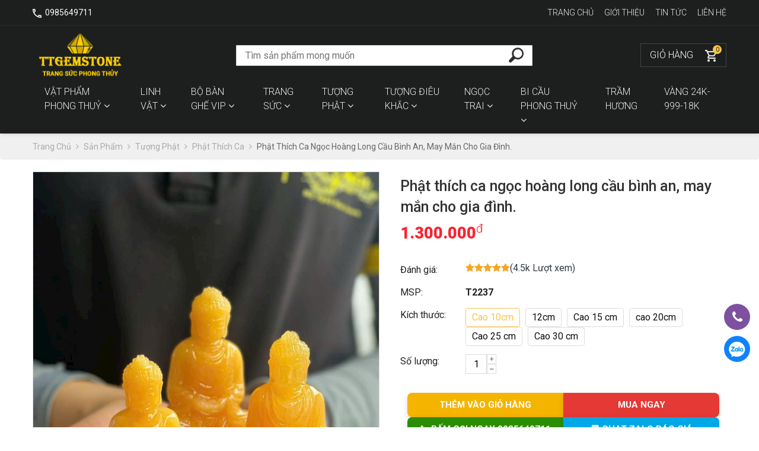

--- FILE ---
content_type: text/html; charset=UTF-8
request_url: https://vuadaquyttgemstone.com/san-pham/phat-thich-ca-ngoc-hoang-long-cau-binh-an-may-man-cho-gia-dinh.html&p=8
body_size: 28174
content:

 	<!doctype html>
	<html lang="vi" itemscope itemtype="https://schema.org/LocalBusiness">

	<head prefix="og: https://ogp.me/ns#; dcterms: https://purl.org/dc/terms/#">
		<base href="https://vuadaquyttgemstone.com/"  />
		<meta name="viewport" content="width=device-width, initial-scale=1.0" />
		<link rel="dns-prefetch" href="https://vuadaquyttgemstone.com/" />
		<link rel="preconnect" href="//www.google-analytics.com" crossorigin />
		<meta http-equiv="Content-Type" content="text/html; charset=utf-8" />
<link rel="SHORTCUT ICON" href="upload/hinhanh/facvi7011_32x24.png" type="image/x-icon" />
<meta name="robots" content="noodp,index,follow" />
<meta name="author" content="VUA ĐÁ QUÝ TTGEMSTONE" />
<meta name="copyright" content="VUA ĐÁ QUÝ TTGEMSTONE [ttgemstone@gmail.com]" />
<!--Meta seo web-->
<title>Vua Đá Quý TTGEMSTONE</title>
<link rel="canonical" href="https://vuadaquyttgemstone.com:443/san-pham/phat-thich-ca-ngoc-hoang-long-cau-binh-an-may-man-cho-gia-dinh.html" />
<meta name="keywords" content="Vua Đá Quý TTGEMSTONE" />
<meta name="description" content="" />
<!--Meta seo web-->

<!--Meta Geo-->
<meta name="DC.title" content="Vua Đá Quý TTGEMSTONE" />
<meta name="geo.region" content="VN" />
<meta name="geo.placename" content="114 Huyền Trân Công Chúa, P. Hòa Hải, Q. Ngũ Hành Sơn,  Đà Nẵng ( Cơ sở sản xuất, điêu khắc, cung SỈ VÀ LẺ tại  làng nghề  Đá Non Nước, Ngũ Hành Sơn, Đà Nẵng - Đối diện Danh Thắng Núi Ngũ Hành Sơn TP Đà Nẵng)" />
<meta name="geo.position" content="16.0634677:108.21654579999995" />
<meta name="ICBM" content="16.0634677,108.21654579999995" />
<meta name="DC.identifier" content="https://vuadaquyttgemstone.com/" />
<!--Meta Geo-->
<!--Meta facebook-->

<meta property="og:image" content="https://vuadaquyttgemstone.com/upload/sanpham/z4884811541318_e64d99997557108af198071314315602-2982.jpg" />
<meta property="og:image:url" content="https://vuadaquyttgemstone.com/upload/sanpham/z4884811541318_e64d99997557108af198071314315602-2982.jpg" />
<meta property="og:image:width" content="200">
<meta property="og:image:height" content="200">
<meta property="og:title" content="Phật thích ca ngọc hoàng long cầu bình an, may mắn cho gia đình." />
<meta property="og:url" content="https://vuadaquyttgemstone.com:443/san-pham/phat-thich-ca-ngoc-hoang-long-cau-binh-an-may-man-cho-gia-dinh.html" />
<meta property="og:site_name" content="https://vuadaquyttgemstone.com/" />
<meta property="og:description" content="Đức Phật Thích Ca không dùng quyền năng phép lạ để bạn ơn đức cho chúng sinh mà Ngài dùng sự từ bi, trí tuệ, những lời răn đe để cảm hóa để cảm hóa con người. Đặt Tượng Phật Thích Ca trong nhà thể hiện sự mong muốn giác ngộ những điều Ngài dạy, nhắc nhở bản thân làm việc thiện, trừ bỏ điều tai ác, tìm kiếm sự thanh tịnh tâm hồn." />
<meta property="og:type" content="website" />
<meta property="og:site_name" content="VUA ĐÁ QUÝ TTGEMSTONE" /> 
<link rel="canonical" href="https://vuadaquyttgemstone.com:443/san-pham/phat-thich-ca-ngoc-hoang-long-cau-binh-an-may-man-cho-gia-dinh.html" />
<!--Meta facebook-->
<!---->
<!--  <script type="text/javascript" src="//s7.addthis.com/js/300/addthis_widget.js#pubid=ra-51d3c996345f1d03" async="async" defer="defer"></script>-->

<!---->
<div id="fb-root"></div>
<script async defer crossorigin="anonymous" src="https://connect.facebook.net/vi_VN/sdk.js#xfbml=1&version=v10.0&appId=472289797190551&autoLogAppEvents=1" nonce="NE8xQNa3"></script>		<link href="css/LobiBox.min.css" type="text/css" rel="stylesheet" />
<link href="css/nprogress.css" type="text/css" rel="stylesheet" />
<link href="css/animate.css" type="text/css" rel="stylesheet" />
<link rel="stylesheet" type="text/css" href="js/engine1/style_wow.css"> 
<link href="css/slick.css" type="text/css" rel="stylesheet" />
<link href="css/slick-theme.css" type="text/css" rel="stylesheet" />
<link href="bootstrap4/css/bootstrap.min.css" type="text/css" rel="stylesheet" />
<link href="style.css" type="text/css" rel="stylesheet" />
<link href="css/mymenu.css" type="text/css" rel="stylesheet" />
	<link rel="stylesheet" type="text/css" href="css/fancybox/jquery.fancybox.min.css">
<script type="text/javascript" src="js/jquery.min.js"></script>


  		<!-- Google Tag Manager -->
<script>(function(w,d,s,l,i){w[l]=w[l]||[];w[l].push({'gtm.start':
new Date().getTime(),event:'gtm.js'});var f=d.getElementsByTagName(s)[0],
j=d.createElement(s),dl=l!='dataLayer'?'&l='+l:'';j.async=true;j.src=
'https://www.googletagmanager.com/gtm.js?id='+i+dl;f.parentNode.insertBefore(j,f);
})(window,document,'script','dataLayer','GTM-T8WQ2ZW');</script>
<!-- End Google Tag Manager -->
<meta name="google-site-verification" content="5boE4A189hkx2u9iD2dkKWGRe__PLV7NFFXWXFVYMEg" />

 <script>
!function (w, d, t) {
  w.TiktokAnalyticsObject=t;var ttq=w[t]=w[t]||[];ttq.methods=["page","track","identify","instances","debug","on","off","once","ready","alias","group","enableCookie","disableCookie"],ttq.setAndDefer=function(t,e){t[e]=function(){t.push([e].concat(Array.prototype.slice.call(arguments,0)))}};for(var i=0;i<ttq.methods.length;i++)ttq.setAndDefer(ttq,ttq.methods[i]);ttq.instance=function(t){for(var e=ttq._i[t]||[],n=0;n<ttq.methods.length;n++)ttq.setAndDefer(e,ttq.methods[n]);return e},ttq.load=function(e,n){var i="https://analytics.tiktok.com/i18n/pixel/events.js";ttq._i=ttq._i||{},ttq._i[e]=[],ttq._i[e]._u=i,ttq._t=ttq._t||{},ttq._t[e]=+new Date,ttq._o=ttq._o||{},ttq._o[e]=n||{};var o=document.createElement("script");o.type="text/javascript",o.async=!0,o.src=i+"?sdkid="+e+"&lib="+t;var a=document.getElementsByTagName("script")[0];a.parentNode.insertBefore(o,a)};

  ttq.load('C7J2HGM2IHLBVKE9MPB0');
  ttq.page();
}(window, document, 'ttq');
</script>

<meta name="google-site-verification" content="52fttWqkxbB0UlX5z3sSFTfSg4HuiMBPluvmC5JWTo8" />
<!-- Meta Pixel Code -->
<script>
!function(f,b,e,v,n,t,s)
{if(f.fbq)return;n=f.fbq=function(){n.callMethod?
n.callMethod.apply(n,arguments):n.queue.push(arguments)};
if(!f._fbq)f._fbq=n;n.push=n;n.loaded=!0;n.version='2.0';
n.queue=[];t=b.createElement(e);t.async=!0;
t.src=v;s=b.getElementsByTagName(e)[0];
s.parentNode.insertBefore(t,s)}(window, document,'script',
'https://connect.facebook.net/en_US/fbevents.js');
fbq('init', '963508057977172');
fbq('track', 'PageView');
</script>
<noscript><img height="1" width="1" style="display:none"
src="https://www.facebook.com/tr?id=963508057977172&ev=PageView&noscript=1"
/></noscript>
<!-- End Meta Pixel Code -->			</head>

	<body ondragstart="return false;" ondrop="return false;" >
		<div class="wap">
			<h1 style="position:absolute; top:-1000px;">Vua Đá Quý TTGEMSTONE</h1>
			<div id="header">
	<div class="top_head">
		<div class="container">
			<div class="h-item">
				<img src="images/outline-call-24px.png" alt="phone"> 
				<span>0985649711</span>
			</div>
			<div class="menu_head">
				<a href="">
					Trang chủ
				</a>
				<a href="gioi-thieu.html">
					Giới thiệu
				</a>
				<a href="tin-tuc.html">
					Tin tức
				</a>
				<a href="lien-he.html">
					Liên hệ
				</a>
			</div>
			<div class="clear"></div>
		</div>
	</div>
	<div class="container">
		<div class="center_head">
			<div class="logo_head">
				<a href="">
					<img src="upload/hinhanh/logo-gem2-0495.png" alt="VUA ĐÁ QUÝ TTGEMSTONE"/>
				</a>
			</div>
			<div id="search">
				<input type="text" name="keyword" id="keyword" onKeyPress="doEnter(event,'keyword');" placeholder="Tìm sản phẩm mong muốn">
				<button onclick="onSearch(event,'keyword');">
					<img src="images/sssss.png" alt="tìm kiếm">
				</button>
			</div>
			<div class="shop_cart">
				<a href="gio-hang.html" title="Giỏ hàng">
					<span>Giỏ hàng</span>
					<div class="cart_head">
						<img src="images/shopppp.png" alt="giỏ hàng">
						<span class="num-cart">0</span>
					</div>
				</a>
			</div>
		</div>
	</div>
	
	<div class="menu_main">
		<div class="container">
			<div id="menu">
				
<ul class="main_nav">
			<li class="max_parent">
			<a href="san-pham/vat-pham">
				Vật Phẩm Phong Thuỷ				<i class="fa fa-angle-down"></i>			</a>
							<ul>
											<li>
							<a href="san-pham/cay-dao-xanh/">
								Cây đào xanh							</a>
						</li>
											<li>
							<a href="san-pham/thuy-luan-nuoc/">
								Thủy luân nước							</a>
						</li>
											<li>
							<a href="san-pham/buc-canh-phong-thuy/">
								Bức Cảnh Phong Thuỷ							</a>
						</li>
											<li>
							<a href="san-pham/da-vun/">
								Đá vụn							</a>
						</li>
											<li>
							<a href="san-pham/thuyen-buom/">
								Thuyền buồm							</a>
						</li>
											<li>
							<a href="san-pham/lu-huong/">
								Lư hương							</a>
						</li>
											<li>
							<a href="san-pham/bo-chen-tho/">
								Bộ chén thờ							</a>
						</li>
											<li>
							<a href="san-pham/hu-dung-tra-tam/">
								Hũ đựng Trà - Tăm - Hũ tài lộc							</a>
						</li>
											<li>
							<a href="san-pham/gay-nhu-y/">
								Gậy như ý							</a>
						</li>
											<li>
							<a href="san-pham/an-rong/">
								Ấn rồng							</a>
						</li>
											<li>
							<a href="san-pham/gat-tan-thuoc/">
								Gạt tàn thuốc							</a>
						</li>
											<li>
							<a href="san-pham/hang-da/">
								Hang đá							</a>
						</li>
											<li>
							<a href="san-pham/nen-vang/">
								Nén vàng							</a>
						</li>
											<li>
							<a href="san-pham/dong-dieu/">
								Đồng điếu							</a>
						</li>
											<li>
							<a href="san-pham/cay-hoa/">
								Cây hoa  - Cây tài lộc							</a>
						</li>
											<li>
							<a href="san-pham/cay-nho/">
								Cây Nho							</a>
						</li>
											<li>
							<a href="san-pham/cap-luc-binh/">
								Cặp lục bình							</a>
						</li>
											<li>
							<a href="san-pham/ho-lo/">
								Hồ lô							</a>
						</li>
											<li>
							<a href="san-pham/hu-xong-tram/">
								Hũ xông trầm							</a>
						</li>
											<li>
							<a href="san-pham/bat-tu-bao/">
								Bát tụ bảo							</a>
						</li>
											<li>
							<a href="san-pham/ong-but-van-xuong-vat-pham-phong-thuy/">
								Ống bút_tháp							</a>
						</li>
											<li>
							<a href="san-pham/hat-da-vun-thach-anh/">
								Hạt đá vụn thạch anh							</a>
						</li>
											<li>
							<a href="san-pham/cay-da-vun-thach-anh/">
								Cây đá vụn thạch anh							</a>
						</li>
											<li>
							<a href="san-pham/cay-dao-hong/">
								Cây đào hồng							</a>
						</li>
											<li>
							<a href="san-pham/cay-dao-hong/">
								Cây đào vàng							</a>
						</li>
											<li>
							<a href="san-pham/bo-am-tra/">
								Bộ ấm trà							</a>
						</li>
									</ul>
					</li>
			<li class="max_parent">
			<a href="san-pham/linh-vat">
				Linh Vật				<i class="fa fa-angle-down"></i>			</a>
							<ul>
											<li>
							<a href="san-pham/ho-ly/">
								Hồ ly							</a>
						</li>
											<li>
							<a href="san-pham/trau/">
								Trâu - Heo - Gà							</a>
						</li>
											<li>
							<a href="san-pham/12-con-giap-da-ngoc-pakistan/">
								Con giáp							</a>
						</li>
											<li>
							<a href="san-pham/cua/">
								Cua							</a>
						</li>
											<li>
							<a href="san-pham/voi/">
								Voi - Ngựa							</a>
						</li>
											<li>
							<a href="san-pham/ca-hoang-long/">
								Cá chép							</a>
						</li>
											<li>
							<a href="san-pham/cap-rong-chuan-da-ngoc-paskistan/">
								Rồng - Hổ - Đại bàng							</a>
						</li>
											<li>
							<a href="san-pham/ty-huu/">
								Tỳ hưu							</a>
						</li>
											<li>
							<a href="san-pham/coc-thiem-thu/">
								Cóc thiềm thừ							</a>
						</li>
											<li>
							<a href="san-pham/long-ly-ky-lan/">
								Long Quy - Kỳ Lân							</a>
						</li>
									</ul>
					</li>
			<li class="max_parent">
			<a href="san-pham/bo-ban-ghe">
				BỘ BÀN GHẾ VIP				<i class="fa fa-angle-down"></i>			</a>
							<ul>
											<li>
							<a href="san-pham/bo-ban-ghe/">
								bộ bàn ghế							</a>
						</li>
									</ul>
					</li>
			<li class="max_parent">
			<a href="san-pham/trang-suc">
				Trang Sức				<i class="fa fa-angle-down"></i>			</a>
							<ul>
											<li>
							<a href="san-pham/charm-phu-kien/">
								Charm phụ kiện							</a>
						</li>
											<li>
							<a href="san-pham/set-bo/">
								Set bộ							</a>
						</li>
											<li>
							<a href="san-pham/mat-day-chuyen/">
								Mặt dây chuyền							</a>
						</li>
											<li>
							<a href="san-pham/day-chuyen/">
								Dây chuyền							</a>
						</li>
											<li>
							<a href="san-pham/nhan/">
								Nhẫn							</a>
						</li>
											<li>
							<a href="san-pham/vong-tai/">
								Vòng tay							</a>
						</li>
											<li>
							<a href="san-pham/bong-tai/">
								Bông tai							</a>
						</li>
									</ul>
					</li>
			<li class="max_parent">
			<a href="san-pham/tuong-phat">
				Tượng Phật				<i class="fa fa-angle-down"></i>			</a>
							<ul>
											<li>
							<a href="san-pham/bo-duoc-su/">
								BỘ DƯỢC SƯ							</a>
						</li>
											<li>
							<a href="san-pham/phat-bang-menh/">
								Phật bảng mệnh							</a>
						</li>
											<li>
							<a href="san-pham/than-tai-tho-diathan-tien/">
								THẦN TÀI- THỔ ĐỊA-THẦN TIỀN							</a>
						</li>
											<li>
							<a href="san-pham/phat-dia-tang/">
								Phật địa tạng							</a>
						</li>
											<li>
							<a href="san-pham/tuong-ba-nghin-mat-nghin-tay/">
								Tượng bà Nghìn mắt nghìn tay							</a>
						</li>
											<li>
							<a href="san-pham/phat-thich-ca/">
								Phật thích ca							</a>
						</li>
											<li>
							<a href="san-pham/bo-tam-the/">
								Bộ tam thế							</a>
						</li>
											<li>
							<a href="san-pham/adida/">
								Adida							</a>
						</li>
											<li>
							<a href="san-pham/di-lac/">
								Di lặc							</a>
						</li>
											<li>
							<a href="san-pham/quan-am/">
								Quan âm							</a>
						</li>
											<li>
							<a href="san-pham/phuc-loc-tho/">
								Phúc lộc thọ							</a>
						</li>
									</ul>
					</li>
			<li class="max_parent">
			<a href="san-pham/tuong-dieu-khac">
				Tượng điêu khắc				<i class="fa fa-angle-down"></i>			</a>
							<ul>
											<li>
							<a href="san-pham/cap-chan-den/">
								Cặp Chân Đèn							</a>
						</li>
											<li>
							<a href="san-pham/phat-thich-ca/">
								Phật Thích Ca							</a>
						</li>
											<li>
							<a href="san-pham/coc-them-thu/">
								Cóc Thèm Thừ							</a>
						</li>
											<li>
							<a href="san-pham/cap-ty-huu/">
								Cặp tỳ hưu							</a>
						</li>
											<li>
							<a href="san-pham/cap-ki-lan/">
								Cặp Kì Lân							</a>
						</li>
											<li>
							<a href="san-pham/phat-quan-am/">
								Phật Quan Âm							</a>
						</li>
											<li>
							<a href="san-pham/phat-di-lac/">
								Phật Di Lặc							</a>
						</li>
											<li>
							<a href="san-pham/tuong-nghe-thuat/">
								Tượng Nghệ Thuật							</a>
						</li>
									</ul>
					</li>
			<li class="max_parent">
			<a href="san-pham/ngoc-trai">
				Ngọc Trai				<i class="fa fa-angle-down"></i>			</a>
							<ul>
											<li>
							<a href="san-pham/day-chuyen-ngoc-trai/">
								Dây chuyền ngọc trai							</a>
						</li>
											<li>
							<a href="san-pham/nhan-trai/">
								Nhẫn trai							</a>
						</li>
											<li>
							<a href="san-pham/set-bo-ngoc-trai/">
								Set Bộ Ngọc Trai							</a>
						</li>
											<li>
							<a href="san-pham/bong-tai-trai/">
								Bông tai trai							</a>
						</li>
											<li>
							<a href="san-pham/vong-tay-trai/">
								Vòng tay trai							</a>
						</li>
									</ul>
					</li>
			<li class="max_parent">
			<a href="san-pham/bi-cau-phong-thuy">
				Bi Cầu Phong Thuỷ				<i class="fa fa-angle-down"></i>			</a>
							<ul>
											<li>
							<a href="san-pham/bi-cau-thach-anh/">
								Bi cầu thạch anh							</a>
						</li>
											<li>
							<a href="san-pham/bi-cau-canxit/">
								Bi cầu canxit							</a>
						</li>
									</ul>
					</li>
			<li class="max_parent">
			<a href="san-pham/tram-huong">
				Trầm hương							</a>
					</li>
			<li class="max_parent">
			<a href="san-pham/phu-kien-charm">
				Vàng 24K-999-18K							</a>
					</li>
	</ul> 


			</div>
			<script language="javascript"> 
    function doEnter2(evt){
        var key;
        if(evt.keyCode == 13 || evt.which == 13){
            onSearch2(evt);
        }
    }
    function onSearch2(evt) {
        var keyword2 = document.getElementById("keyword2").value;
        if(keyword2=='' || keyword2=='Nhập từ khóa tìm kiếm...')
        {
            alert('Chưa nhập từ khóa tìm kiếm');
        }
        else{
            location.href = "tim-kiem.html&keyword="+keyword2;
            loadPage(document.location);
        }
    }
</script>
<!--Tim kiem-->

<div class="header">
    <a href="javascript:void(0)" class="action_menu">
        <span class="s1"></span>
        <span class="s2"></span>
        <span class="s3"></span>
    </a>
</div>
<nav id="menu_mobi" class="menu_overlay">
    <div class="text-center caption_menu">Menu</div>
    
    <ul>
        <li id="search_mobi">
            <input type="text" name="keyword2" id="keyword2" onKeyPress="doEnter2(event,'keyword2');" value="Nhập từ khóa tìm kiếm..." onclick="if(this.value=='Nhập từ khóa tìm kiếm...'){this.value=''}" onblur="if(this.value==''){this.value='Nhập từ khóa tìm kiếm...'}">
            <i class="fa fa-search" aria-hidden="true" onclick="onSearch2(event,'keyword2');"></i>
        </li><!---END #search-->
        
        <li class="no-border">
            <a class="" href="">
                Trang chủ            </a>
            
        </li>
        
        <li>
            <a class="" href="gioi-thieu.html">
                Giới thiệu                
            </a>
        </li>

        <li>
            <a class="active" href="san-pham.html">
                Sản phẩm                
            </a>
                            <i class="fa fa-angle-right"></i>
                <ul>
                                            <li>
                            <a href="san-pham/vat-pham">
                                Vật Phẩm Phong Thuỷ                            </a>
                                                            <i class="fa fa-angle-right"></i>
                                <ul>
                                                                            <li>
                                            <a href="san-pham/cay-dao-xanh/">
                                                Cây đào xanh                                            </a>
                                        </li>
                                                                            <li>
                                            <a href="san-pham/thuy-luan-nuoc/">
                                                Thủy luân nước                                            </a>
                                        </li>
                                                                            <li>
                                            <a href="san-pham/buc-canh-phong-thuy/">
                                                Bức Cảnh Phong Thuỷ                                            </a>
                                        </li>
                                                                            <li>
                                            <a href="san-pham/da-vun/">
                                                Đá vụn                                            </a>
                                        </li>
                                                                            <li>
                                            <a href="san-pham/thuyen-buom/">
                                                Thuyền buồm                                            </a>
                                        </li>
                                                                            <li>
                                            <a href="san-pham/lu-huong/">
                                                Lư hương                                            </a>
                                        </li>
                                                                            <li>
                                            <a href="san-pham/bo-chen-tho/">
                                                Bộ chén thờ                                            </a>
                                        </li>
                                                                            <li>
                                            <a href="san-pham/hu-dung-tra-tam/">
                                                Hũ đựng Trà - Tăm - Hũ tài lộc                                            </a>
                                        </li>
                                                                            <li>
                                            <a href="san-pham/gay-nhu-y/">
                                                Gậy như ý                                            </a>
                                        </li>
                                                                            <li>
                                            <a href="san-pham/an-rong/">
                                                Ấn rồng                                            </a>
                                        </li>
                                                                            <li>
                                            <a href="san-pham/gat-tan-thuoc/">
                                                Gạt tàn thuốc                                            </a>
                                        </li>
                                                                            <li>
                                            <a href="san-pham/hang-da/">
                                                Hang đá                                            </a>
                                        </li>
                                                                            <li>
                                            <a href="san-pham/nen-vang/">
                                                Nén vàng                                            </a>
                                        </li>
                                                                            <li>
                                            <a href="san-pham/dong-dieu/">
                                                Đồng điếu                                            </a>
                                        </li>
                                                                            <li>
                                            <a href="san-pham/cay-hoa/">
                                                Cây hoa  - Cây tài lộc                                            </a>
                                        </li>
                                                                            <li>
                                            <a href="san-pham/cay-nho/">
                                                Cây Nho                                            </a>
                                        </li>
                                                                            <li>
                                            <a href="san-pham/cap-luc-binh/">
                                                Cặp lục bình                                            </a>
                                        </li>
                                                                            <li>
                                            <a href="san-pham/ho-lo/">
                                                Hồ lô                                            </a>
                                        </li>
                                                                            <li>
                                            <a href="san-pham/hu-xong-tram/">
                                                Hũ xông trầm                                            </a>
                                        </li>
                                                                            <li>
                                            <a href="san-pham/bat-tu-bao/">
                                                Bát tụ bảo                                            </a>
                                        </li>
                                                                            <li>
                                            <a href="san-pham/ong-but-van-xuong-vat-pham-phong-thuy/">
                                                Ống bút_tháp                                            </a>
                                        </li>
                                                                            <li>
                                            <a href="san-pham/hat-da-vun-thach-anh/">
                                                Hạt đá vụn thạch anh                                            </a>
                                        </li>
                                                                            <li>
                                            <a href="san-pham/cay-da-vun-thach-anh/">
                                                Cây đá vụn thạch anh                                            </a>
                                        </li>
                                                                            <li>
                                            <a href="san-pham/cay-dao-hong/">
                                                Cây đào hồng                                            </a>
                                        </li>
                                                                            <li>
                                            <a href="san-pham/cay-dao-hong/">
                                                Cây đào vàng                                            </a>
                                        </li>
                                                                            <li>
                                            <a href="san-pham/bo-am-tra/">
                                                Bộ ấm trà                                            </a>
                                        </li>
                                                                    </ul>
                                                    </li>
                                            <li>
                            <a href="san-pham/linh-vat">
                                Linh Vật                            </a>
                                                            <i class="fa fa-angle-right"></i>
                                <ul>
                                                                            <li>
                                            <a href="san-pham/ho-ly/">
                                                Hồ ly                                            </a>
                                        </li>
                                                                            <li>
                                            <a href="san-pham/trau/">
                                                Trâu - Heo - Gà                                            </a>
                                        </li>
                                                                            <li>
                                            <a href="san-pham/12-con-giap-da-ngoc-pakistan/">
                                                Con giáp                                            </a>
                                        </li>
                                                                            <li>
                                            <a href="san-pham/cua/">
                                                Cua                                            </a>
                                        </li>
                                                                            <li>
                                            <a href="san-pham/voi/">
                                                Voi - Ngựa                                            </a>
                                        </li>
                                                                            <li>
                                            <a href="san-pham/ca-hoang-long/">
                                                Cá chép                                            </a>
                                        </li>
                                                                            <li>
                                            <a href="san-pham/cap-rong-chuan-da-ngoc-paskistan/">
                                                Rồng - Hổ - Đại bàng                                            </a>
                                        </li>
                                                                            <li>
                                            <a href="san-pham/ty-huu/">
                                                Tỳ hưu                                            </a>
                                        </li>
                                                                            <li>
                                            <a href="san-pham/coc-thiem-thu/">
                                                Cóc thiềm thừ                                            </a>
                                        </li>
                                                                            <li>
                                            <a href="san-pham/long-ly-ky-lan/">
                                                Long Quy - Kỳ Lân                                            </a>
                                        </li>
                                                                    </ul>
                                                    </li>
                                            <li>
                            <a href="san-pham/bo-ban-ghe">
                                BỘ BÀN GHẾ VIP                            </a>
                                                            <i class="fa fa-angle-right"></i>
                                <ul>
                                                                            <li>
                                            <a href="san-pham/bo-ban-ghe/">
                                                bộ bàn ghế                                            </a>
                                        </li>
                                                                    </ul>
                                                    </li>
                                            <li>
                            <a href="san-pham/trang-suc">
                                Trang Sức                            </a>
                                                            <i class="fa fa-angle-right"></i>
                                <ul>
                                                                            <li>
                                            <a href="san-pham/charm-phu-kien/">
                                                Charm phụ kiện                                            </a>
                                        </li>
                                                                            <li>
                                            <a href="san-pham/set-bo/">
                                                Set bộ                                            </a>
                                        </li>
                                                                            <li>
                                            <a href="san-pham/mat-day-chuyen/">
                                                Mặt dây chuyền                                            </a>
                                        </li>
                                                                            <li>
                                            <a href="san-pham/day-chuyen/">
                                                Dây chuyền                                            </a>
                                        </li>
                                                                            <li>
                                            <a href="san-pham/nhan/">
                                                Nhẫn                                            </a>
                                        </li>
                                                                            <li>
                                            <a href="san-pham/vong-tai/">
                                                Vòng tay                                            </a>
                                        </li>
                                                                            <li>
                                            <a href="san-pham/bong-tai/">
                                                Bông tai                                            </a>
                                        </li>
                                                                    </ul>
                                                    </li>
                                            <li>
                            <a href="san-pham/tuong-phat">
                                Tượng Phật                            </a>
                                                            <i class="fa fa-angle-right"></i>
                                <ul>
                                                                            <li>
                                            <a href="san-pham/bo-duoc-su/">
                                                BỘ DƯỢC SƯ                                            </a>
                                        </li>
                                                                            <li>
                                            <a href="san-pham/phat-bang-menh/">
                                                Phật bảng mệnh                                            </a>
                                        </li>
                                                                            <li>
                                            <a href="san-pham/than-tai-tho-diathan-tien/">
                                                THẦN TÀI- THỔ ĐỊA-THẦN TIỀN                                            </a>
                                        </li>
                                                                            <li>
                                            <a href="san-pham/phat-dia-tang/">
                                                Phật địa tạng                                            </a>
                                        </li>
                                                                            <li>
                                            <a href="san-pham/tuong-ba-nghin-mat-nghin-tay/">
                                                Tượng bà Nghìn mắt nghìn tay                                            </a>
                                        </li>
                                                                            <li>
                                            <a href="san-pham/phat-thich-ca/">
                                                Phật thích ca                                            </a>
                                        </li>
                                                                            <li>
                                            <a href="san-pham/bo-tam-the/">
                                                Bộ tam thế                                            </a>
                                        </li>
                                                                            <li>
                                            <a href="san-pham/adida/">
                                                Adida                                            </a>
                                        </li>
                                                                            <li>
                                            <a href="san-pham/di-lac/">
                                                Di lặc                                            </a>
                                        </li>
                                                                            <li>
                                            <a href="san-pham/quan-am/">
                                                Quan âm                                            </a>
                                        </li>
                                                                            <li>
                                            <a href="san-pham/phuc-loc-tho/">
                                                Phúc lộc thọ                                            </a>
                                        </li>
                                                                    </ul>
                                                    </li>
                                            <li>
                            <a href="san-pham/tuong-dieu-khac">
                                Tượng điêu khắc                            </a>
                                                            <i class="fa fa-angle-right"></i>
                                <ul>
                                                                            <li>
                                            <a href="san-pham/cap-chan-den/">
                                                Cặp Chân Đèn                                            </a>
                                        </li>
                                                                            <li>
                                            <a href="san-pham/phat-thich-ca/">
                                                Phật Thích Ca                                            </a>
                                        </li>
                                                                            <li>
                                            <a href="san-pham/coc-them-thu/">
                                                Cóc Thèm Thừ                                            </a>
                                        </li>
                                                                            <li>
                                            <a href="san-pham/cap-ty-huu/">
                                                Cặp tỳ hưu                                            </a>
                                        </li>
                                                                            <li>
                                            <a href="san-pham/cap-ki-lan/">
                                                Cặp Kì Lân                                            </a>
                                        </li>
                                                                            <li>
                                            <a href="san-pham/phat-quan-am/">
                                                Phật Quan Âm                                            </a>
                                        </li>
                                                                            <li>
                                            <a href="san-pham/phat-di-lac/">
                                                Phật Di Lặc                                            </a>
                                        </li>
                                                                            <li>
                                            <a href="san-pham/tuong-nghe-thuat/">
                                                Tượng Nghệ Thuật                                            </a>
                                        </li>
                                                                    </ul>
                                                    </li>
                                            <li>
                            <a href="san-pham/ngoc-trai">
                                Ngọc Trai                            </a>
                                                            <i class="fa fa-angle-right"></i>
                                <ul>
                                                                            <li>
                                            <a href="san-pham/day-chuyen-ngoc-trai/">
                                                Dây chuyền ngọc trai                                            </a>
                                        </li>
                                                                            <li>
                                            <a href="san-pham/nhan-trai/">
                                                Nhẫn trai                                            </a>
                                        </li>
                                                                            <li>
                                            <a href="san-pham/set-bo-ngoc-trai/">
                                                Set Bộ Ngọc Trai                                            </a>
                                        </li>
                                                                            <li>
                                            <a href="san-pham/bong-tai-trai/">
                                                Bông tai trai                                            </a>
                                        </li>
                                                                            <li>
                                            <a href="san-pham/vong-tay-trai/">
                                                Vòng tay trai                                            </a>
                                        </li>
                                                                    </ul>
                                                    </li>
                                            <li>
                            <a href="san-pham/bi-cau-phong-thuy">
                                Bi Cầu Phong Thuỷ                            </a>
                                                            <i class="fa fa-angle-right"></i>
                                <ul>
                                                                            <li>
                                            <a href="san-pham/bi-cau-thach-anh/">
                                                Bi cầu thạch anh                                            </a>
                                        </li>
                                                                            <li>
                                            <a href="san-pham/bi-cau-canxit/">
                                                Bi cầu canxit                                            </a>
                                        </li>
                                                                    </ul>
                                                    </li>
                                            <li>
                            <a href="san-pham/tram-huong">
                                Trầm hương                            </a>
                                                    </li>
                                            <li>
                            <a href="san-pham/phu-kien-charm">
                                Vàng 24K-999-18K                            </a>
                                                    </li>
                                    </ul>
                    </li>
        <li>
            <a class="" href="tin-tuc.html">
                Tin tức            </a>
        </li>
        <li class="last">
            <a class="" href="lien-he.html">
                Liên hệ            </a>
        </li>
    </ul>
</nav>		</div> 
	</div>
</div>

<!--Tim kiem-->
<script language="javascript"> 
	function doEnter(evt){ 
		var key;
		if(evt.keyCode == 13 || evt.which == 13){
			onSearch(evt);
		}
	}
	function onSearch(evt) {            

		var keyword = document.getElementById("keyword").value;
		if(keyword=='' )
		{
			alert('Chưa nhập từ khóa tìm kiếm');
		}
		else{
			location.href = "tim-kiem.html&keyword="+keyword;
			loadPage(document.location);            
		}
	}       
</script>   
<!--Tim kiem-->												<div class="div_breadcrumb">
						<div class="breadcrumb"> 
	<div class="container">
				<a href="" title="Trang chủ">Trang chủ <i class="fa fa-angle-right"></i></a>
				<a href="san-pham.html" title="Sản phẩm">Sản phẩm <i class="fa fa-angle-right"></i></a>
				<a href="san-pham/tuong-phat" title="Tượng Phật">Tượng Phật <i class="fa fa-angle-right"></i></a>
				<a href="san-pham/phat-thich-ca/" title="Phật thích ca">Phật thích ca <i class="fa fa-angle-right"></i></a>
				<span>Phật thích ca ngọc hoàng long cầu bình an, may mắn cho gia đình.</span>
	</div >
</div>
					</div>
				
									<div class="container">
						<style>
  .product-actions {
    display: flex;
    flex-direction: column;
    align-items: center;
    gap: 16px;
    margin-top: 25px;
    width: 100%;
    max-width: 650px;
  }

  .btn-group.primary-actions,
  .btn-group.contact-actions {
    display: flex;
    justify-content: center;
    flex-wrap: wrap;
    gap: 12px;
    width: 100%;
  }

  .btn {
    flex: 1;
    display: inline-flex;
    align-items: center;
    justify-content: center;
    gap: 8px;
    padding: 10px;
    font-size: 15px;
    font-weight: 600;
    color: #fff;
    border: none;
    border-radius: 8px;
    text-decoration: none;
    cursor: pointer;
    transition: all 0.25s ease;
    box-shadow: 0 3px 8px rgba(0, 0, 0, 0.15);
    text-transform: uppercase;
    line-height: 1.4;
    min-width: 48%;
    max-width: 48%;
    text-align: center;
    white-space: normal; /* Cho phép xuống dòng */
    word-break: break-word; /* Ngắt khi chữ dài */
    
  }

  .add-cart {
    background-color: #f5b400;
  }

  .buy-now {
    background-color: #e53935;
  }

  .call-now {
    background-color: #2b8e02; /* xanh lá dễ nhìn hơn */
  }

  .zalo {
    background-color: #00a8e8;
  }

  .btn:hover {
    opacity: 0.9;
    transform: translateY(-2px);
  }

  .btn span.emoji {
    font-size: 18px;
    flex-shrink: 0; /* Giữ icon không bị co lại */
  }

  @media (max-width: 600px) {
    .btn-group.primary-actions,
    .btn-group.contact-actions {
      flex-direction: column;
      gap: 10px;
    }

    .btn {
      width: 100%;
      max-width: 100%;
    }
  }
</style>
<div class="box_container">
    <div class="div_info_product">
        <div class="zoom_slick">
            <a href="upload/sanpham/z4884811541318_e64d99997557108af198071314315602-2982.jpg" id="img_product" class="MagicZoom" data-options="expandZoomMode: off;">
                <img src="upload/sanpham/z4884811541318_e64d99997557108af198071314315602-2982.jpg">
            </a>
            <div class="mini_img_product" id="sl_hinhthem">
                                    <a data-zoom-id="img_product" href="upload/sanpham/z4884811541318_e64d99997557108af198071314315602-2982.jpg" data-image="upload/sanpham/z4884811541318_e64d99997557108af198071314315602-2982.jpg">
                        <img src="thumb/200x200x1x90/upload/sanpham/z4884811541318_e64d99997557108af198071314315602-2982.jpg" alt="Phật thích ca ngọc hoàng long cầu bình an, may mắn cho gia đình.">
                    </a>
                                            <a data-zoom-id="img_product" href="upload/hinhthem/z488481153745948f1f21991e316c95096d40ef532ccda-5740.jpg" data-image="upload/hinhthem/z488481153745948f1f21991e316c95096d40ef532ccda-5740.jpg">
                            <img src="thumb/200x200x1x90/upload/hinhthem/z488481153745948f1f21991e316c95096d40ef532ccda-5740.jpg" alt="" />
                        </a>
                                            <a data-zoom-id="img_product" href="upload/hinhthem/z4884811541318e64d99997557108af198071314315602-4675.jpg" data-image="upload/hinhthem/z4884811541318e64d99997557108af198071314315602-4675.jpg">
                            <img src="thumb/200x200x1x90/upload/hinhthem/z4884811541318e64d99997557108af198071314315602-4675.jpg" alt="" />
                        </a>
                                            <a data-zoom-id="img_product" href="upload/hinhthem/z488481154960592701f2739695b488672d303e43c3511-9492.jpg" data-image="upload/hinhthem/z488481154960592701f2739695b488672d303e43c3511-9492.jpg">
                            <img src="thumb/200x200x1x90/upload/hinhthem/z488481154960592701f2739695b488672d303e43c3511-9492.jpg" alt="" />
                        </a>
                                                </div>
        </div>
        <ul class="info_product">
            <li class="">
                <div class="tieude_detail">Phật thích ca ngọc hoàng long cầu bình an, may mắn cho gia đình.</div>
            </li>
                        <li class="mb-20">
                <span class="price_detail_3576">
                                            <b class="gia-ban">1.300.000<sup>đ</sup></b>
                                    </span>
            </li>
            <li class="p_info">
                <span class="p_1">Đánh giá:</span>
                <span class="p_2 color_star">
                    <i class="fa fa-star"></i><i class="fa fa-star"></i><i class="fa fa-star"></i><i class="fa fa-star"></i><i class="fa fa-star"></i><span class="text-dark">(4.5k Lượt xem)</span></span>
            </li>
            <li class="p_info">
                <span class="p_1">MSP:</span>
                <span class="p_2"><b>T2237</b></span>
            </li>
                                                    <li class="p_info" style="display:none">
                    <span class="p_1">Trọng lượng: </span>
                    <div class="p_2">
                        <select name="trongluong" id="trongluong">
                                                            <option value="3584">Cao 10cm</option>
                                                            <option value="3585">12cm</option>
                                                            <option value="3586">Cao 15 cm</option>
                                                            <option value="3587">cao 20cm</option>
                                                            <option value="3588">Cao 25 cm</option>
                                                            <option value="3589">Cao 30 cm </option>
                                                    </select>
                    </div>
                </li>
                                        <li id="sizesp" class="p_info">
                    <span class="p_1">Kích thước: </span>

                    <div class="p_2">
                                                    <span class="sizesp sizesp_3576 sizesp_active" data-gia="1300000" data-giakm="0" data-id="3576" data-idsize="3584">Cao 10cm</span>
                                                    <span class="sizesp sizesp_3576 " data-gia="1500000" data-giakm="0" data-id="3576" data-idsize="3585">12cm</span>
                                                    <span class="sizesp sizesp_3576 " data-gia="2200000" data-giakm="0" data-id="3576" data-idsize="3586">Cao 15 cm</span>
                                                    <span class="sizesp sizesp_3576 " data-gia="3000000" data-giakm="0" data-id="3576" data-idsize="3587">cao 20cm</span>
                                                    <span class="sizesp sizesp_3576 " data-gia="7000000" data-giakm="0" data-id="3576" data-idsize="3588">Cao 25 cm</span>
                                                    <span class="sizesp sizesp_3576 " data-gia="8500000" data-giakm="8000000" data-id="3576" data-idsize="3589">Cao 30 cm </span>
                                            </div>
                </li>
            
            <li class="p_info">
                <span class="p_1">Số lượng:</span>
                <div class="p_2">
                    <div class="product-qty productqty">
                        <div class="controls">
                            <button class="fa fa-minus"></button>
                            <input type="text" value="1" readonly id="qty" />
                            <button class="fa fa-plus is-up"></button>
                            <div class="clear"></div>
                        </div>
                    </div>
                </div>
            </li>
            <div class="product-actions">
                <!-- Nhóm 1: Thêm giỏ hàng + Mua ngay -->
                <div class="btn-group primary-actions">
                    <button class="btn add-cart" id="add-cart" data-id="3576" data-name="Phật thích ca ngọc hoàng long cầu bình an, may mắn cho gia đình." onclick="return addCart()">
                        <span> Thêm vào giỏ hàng</span>
                    </button>
                    <a href="gio-hang.html" class="btn buy-now" onclick="return addCart()"><span>Mua ngay</span></a>
                </div>

                <!-- Nhóm 2: Gọi ngay + Zalo -->
                <div class="btn-group contact-actions">
                    <a href="tel:0985649711" class="btn call-now" target="_blank">
                        <span>📞  Bấm gọi ngay:</span> <span>0985649711</span>
                    </a>
                    <a href="https://zalo.me/0985649711" class="btn zalo" target="_blank">
                    💬 Chat Zalo báo giá                    </a>
                </div>
            </div>
            <li class="box_tvsp">
                <p class="mb-1">Yêu cầu tư vấn về sản phẩm</p>
                <form action="index.html" method="POST" id="frm_tvsp" name="frm_tvsp">
                    <input class="form-control" type="hidden" id="sanpham_tvsp" name="sanpham_tvsp" value="3576" />
                    <input class="form-control" type="text" id="dienthoai_tvsp" name="dienthoai_tvsp" value="" placeholder="Để lại số điện thoại" />
                    <input class="submit_tvsp" type="submit" name="submit_tvsp" value="Gửi yêu cầu" onclick="return sb_tvsp()" />
                </form>
            </li>
                            <li class="box_mota">
                    <p class="tt_mota">Mô tả: </p>
                    <div class="content">Đức Phật Thích Ca không dùng quyền năng phép lạ để bạn ơn đức cho chúng sinh mà Ngài dùng sự từ bi, trí tuệ, những lời răn đe để cảm hóa để cảm hóa con người. Đặt Tượng Phật Thích Ca trong nhà thể hiện sự mong muốn giác ngộ những điều Ngài dạy, nhắc nhở bản thân làm việc thiện, trừ bỏ điều tai ác, tìm kiếm sự thanh tịnh tâm hồn.</div>
                    <div class="addthis_native_toolbox"></div>
                </li>
            
        </ul>
    </div><!--.wap_pro-->
    <div id="tabs">
        <ul class="nav nav-tabs">
            <li class="nav-item"><a class="nav-link active" href="#tab0" data-toggle="tab">Thông tin sản phẩm</a></li>
            <li class="nav-item"><a class="nav-link nav_danhgia" href="#tab3" data-toggle="tab">Đánh giá</a></li>
        </ul>
        <div class="tab-content">
            <div class="content tab-pane fade show active" id="tab0">
                <h3><span style="color:#000000;"><span style="font-size:16px;"><span style="font-family:arial,helvetica,sans-serif;">Mô tả :</span></span></span></h3>

<h3><span style="color:#000000;"><span style="font-size:16px;"><span style="font-family:arial,helvetica,sans-serif;">- Chất liệu : ngọc hoàng long</span></span></span></h3>

<h3><span style="color:#000000;"><span style="font-size:16px;"><span style="font-family:arial,helvetica,sans-serif;">-Kích thước : cao 10cm</span></span></span></h3>

<h3><span style="color:#000000;"><span style="font-size:16px;"><span style="font-family:arial,helvetica,sans-serif;">Ý nghĩa :</span></span></span></h3>

<h3><span style="color:#000000;"><span style="font-size:16px;"><span style="font-family:arial,helvetica,sans-serif;">- Đối với Đức Phật Thích Ca, tình thương mà Ngài dành cho chúng sinh luôn bình đẳng, và trở thành sức mạnh có thể chuyển hóa được khổ đau cho chúng sinh, giúp chúng sinh đạt được giác ngộ.<br />
- Theo phong thủy thì đặt Đức Phật nhìn về hướng Đông, hướng mặt trời mọc để tâm luôn được soi sáng, giác ngộ đúng lúc, tránh xa các cám dỗ. Nếu nhà bạn không gian rộng rãi thì nên đặt tượng Phật Thích Ca ở phòng thờ riêng biệt, còn không có thể đặt bàn thờ Phật ở phía trên, cao hơn so với bàn thờ gia tiên.<br />
- Khi bày tượng Phật trong nhà, gia chủ cần lưu ý chọn những vị trí phù hợp, tránh việc bất kính với Phật.<br />
- Thờ cúng tượng Phật nên đặt ở vị trí cao nhất, yên tĩnh và thanh tịnh nhất trong nhà. Giả chủ có thể đặt tượng trên bàn thờ tổ tiên nhưng nên để ở vị trí trung tâm cao nhất.<br />
- Nếu bày tượng Phật ở phòng khách thì nên đặt ở vị trí đối diện cửa chính, nơi đón nhiều ánh sáng từ bên ngoài, Đức Phật sẽ phù hộ cho gia đình luôn hòa thuận, yên ấm, tránh xung khắc, to tiếng.<br />
- Có thể đặt những bức tượng Phật cỡ nhỏ trên bàn học hoặc bàn làm việc để cầu mong sự thông thái, minh mẫn, giúp con đường công danh học vấn được tiến xa, vững chắc.<br />
- Nên đặt tượng Phật quay mặt về hướng Đông bởi Đức Phật luôn thiền định ở hướng mặt trời mọc để giác ngộ chân lý.<br />
- Tuyệt đối không đặt tượng Phật trong nhà tắm, nhà vệ sinh, phòng ngủ, phòng bếp.</span></span></span></h3>

<p style="text-align:center"><img alt="" height="1200" src="https://vuadaquyttgemstone.com/upload/images/z4884811541318_e64d99997557108af198071314315602.jpg" width="900" /></p>

<p> </p>
                <div class="clear"></div>
            </div>
            <div class="content tab-pane fade" id="tab3">
                                <div class="tt_danhgia">0 đánh giá cho Phật thích ca ngọc hoàng long cầu bình an, may mắn cho gia đình.</div> 
<div class="w_danhgia">
     <div class="box_ratting">
     	     		<div class="rate_text">Chưa có đánh giá nào</div>
     	     </div>             
     <div class="box_star">
	     <div class="box1_star">
	     		     		<div class="type_star">
	     			<div class="num_star">1 <i class="fa fa-star"></i></div>
	     			<div class="rec_star"><span class="phantramdanhgia" style="width: 0%;"></span></div>
	     			<div class="result_star"><span class="phantramdanhgia"><b>0</b>%</span> | <span class="dem">0 Đánh giá</span></div>
	     		</div>
	     		     		<div class="type_star">
	     			<div class="num_star">2 <i class="fa fa-star"></i></div>
	     			<div class="rec_star"><span class="phantramdanhgia" style="width: 0%;"></span></div>
	     			<div class="result_star"><span class="phantramdanhgia"><b>0</b>%</span> | <span class="dem">0 Đánh giá</span></div>
	     		</div>
	     		     		<div class="type_star">
	     			<div class="num_star">3 <i class="fa fa-star"></i></div>
	     			<div class="rec_star"><span class="phantramdanhgia" style="width: 0%;"></span></div>
	     			<div class="result_star"><span class="phantramdanhgia"><b>0</b>%</span> | <span class="dem">0 Đánh giá</span></div>
	     		</div>
	     		     		<div class="type_star">
	     			<div class="num_star">4 <i class="fa fa-star"></i></div>
	     			<div class="rec_star"><span class="phantramdanhgia" style="width: 0%;"></span></div>
	     			<div class="result_star"><span class="phantramdanhgia"><b>0</b>%</span> | <span class="dem">0 Đánh giá</span></div>
	     		</div>
	     		     		<div class="type_star">
	     			<div class="num_star">5 <i class="fa fa-star"></i></div>
	     			<div class="rec_star"><span class="phantramdanhgia" style="width: 0%;"></span></div>
	     			<div class="result_star"><span class="phantramdanhgia"><b>0</b>%</span> | <span class="dem">0 Đánh giá</span></div>
	     		</div>
	     		     </div>             
     </div>             
     <div class="box_button">
     	<a class="btn_rate" href="#mydanhgia" data-toggle="modal" data-target="#mydanhgia">Đánh giá ngay</a>
     </div>             
</div>

<div class="modal fade" id="mydanhgia" role="dialog" >
  <div class="modal-dialog">
    <div class="modal-content">
      <div class="modal-body"> 
       	<button  class="dongmodal" data-dismiss="modal" aria-label="Close">
        	<svg xmlns="http://www.w3.org/2000/svg" viewBox="0 0 24 24"><path d="M13 12l5-5-1-1-5 5-5-5-1 1 5 5-5 5 1 1 5-5 5 5 1-1z"></path></svg>
      	</button>
      	<div class="formdanhgia">
      	<form  class="frm_danhgia" id="frm_danhgia" method="post" enctype="multipart/form-data">
      		<div class="title_dg">Đánh giá Phật thích ca ngọc hoàng long cầu bình an, may mắn cho gia đình.</div>

	        <textarea name="noidung_danhgia" id="noidung_danhgia" rows="5" class="form-control mb-0" placeholder="Mời bạn chia sẻ thêm một số cảm nhận..." ></textarea>

	        <div class="w_img_danhgia upload__box">
	        	<div class="upload_danhgia btn_insert_attach">Gửi ảnh thực tế</div>
	        	<div id="countContent">0 ký tự (Tối thiểu 10)</div>
	        </div>
	        <div class="list_attach">
        		<ul class="attach_view"></ul>
        		<div class="insert_attach btn_insert_attach"><i class="fa fa-plus"></i></div>
        	</div> 
	        
	        <div class="w_stars_select" >
	        	<label>Bạn cảm thấy thế nào về sản phẩm? (Chọn sao)</label> 
		        <div class="stars_select">
		          	<a href="#" class="star-1" data-star="1"><span>Rất tệ</span></a>
		          	<a href="#" class="star-2" data-star="2"><span>Không tệ</span></a>
		          	<a href="#" class="star-3" data-star="3"><span>Trung bình</span></a>
		          	<a href="#" class="star-4" data-star="4"><span>Tốt</span></a>
		          	<a href="#" class="star-5 active" data-star="5"><span>Tuyệt vời</span></a>
		        </div>
	        </div>

			<input type="hidden" id="idsanpham" name="idsanpham_danhgia" value="3576"/>
			<input type="hidden" id="tensanpham" name="tensanpham_danhgia" value="Phật thích ca ngọc hoàng long cầu bình an, may mắn cho gia đình."/>
			<input type="hidden" id="sao_danhgia" name="sao_danhgia" value="5"/>

			<div class="form-group-3">
				<input class="form-control" type="text" id="ten_danhgia" name="ten_danhgia" value="" placeholder="Họ tên(*)" />
				<input class="form-control" type="sodienthoai" id="sodienthoai_danhgia" name="sodienthoai_danhgia" value="" placeholder="Số điện thoại(*)" />
				<input class="form-control" type="email" id="email_danhgia" name="email_danhgia" value="" placeholder="Email" />
			</div>

			<div class="form-group text-center">
				<button class="btn_rate" name="submit_danhgia" id="submit_danhgia" type="submit" />Gửi đánh giá</button>
			</div>

      	</form>
      </div>
    </div>
  </div>
</div>
</div> 
<div class="modal fade" id="danhgia_result" role="dialog">
    <div class="modal-dialog">
		<div class="modal-content">
		    <div class="modal-body">
		    	<button type="button" class="close" data-dismiss="modal">&times;</button>
	    		<div class="text_danhgia_result"></div>
		    </div>
		</div>
	</div>
</div>            </div>
        </div><!---END #content_tabs-->
    </div><!---END #tabs-->
</div><!--.box_containerlienhe-->
<!---comment-->
<link href="css/comment.css" type="text/css" rel="stylesheet" />
<script type="text/javascript">

	function colorStar(star){
		$('.stars_select a').css('color','#ddd');
		for (var i = 1; i <= 5; i++) {
			if(i<=star){
				$('.stars_select a.star-'+i).css('color','#F5A623');
			}
		}
	}

	$(document).ready(function() {
		$("#noidung_danhgia").keydown(function(event) {
			var dem = $(this).val();
			dem = parseInt(dem.length);
			$("#countContent").html(dem+" ký tự (Tối thiểu 10)");
		});

		$('.goDanhGia').on('click',function(){
			$('html, body').animate({scrollTop: $("#tabs").offset().top - 157});
			$(".nav_danhgia").click();

		});

		colorStar(5);

		$('.stars_select a').mouseenter(function(){

			var star = $(this).data('star');
			colorStar(star);

		}).mouseleave(function(){ 

			let star = $('.stars_select a.active').data('star');
			colorStar(star);

		});

		$('.stars_select a').on('click',function(){

			if(!$(this).hasClass('active')){

				$(this).siblings().removeClass('active');
				$(this).addClass('active');
				let star = $(this).data('star');
				$('#sao_danhgia').val(star);
				colorStar(star);

			}

			return false;
		});

	});
	function checkCountImg(){
		var count = $('.attach_view li').length;
		if(count < 3){
			$(".insert_attach").show();
		}else{
			$(".insert_attach").hide();
		}
	}
	function readURL(input,idImg) {
	    if (input.files && input.files[0]) {
	        var reader = new FileReader();
	        if(input.files[0].size > 4096000) {
		        alert("Hình ảnh quá lớn. Chỉ những ảnh <= 4 Mb được phép tải lên");
		        $('#li_files_'+idImg).remove();
		        $(".insert_attach").show();
		        return false;
		    }else{
		    	reader.onload = function(e) {
		            $('#li_files_'+idImg+' img').attr('src',e.target.result);
		            $('#li_files_'+idImg).removeClass('d-none');
		        }
		        reader.readAsDataURL(input.files[0]);
		    }
	    }
	}
	function ImgUpload1(){
		if($('.attach_view li').length <3 ){


			var imgWrap = $('.attach_view');

			var idImg = Math.round(Date.now());

			var html = '';

			html += '<li id="li_files_'+idImg+'" class="d-none">';
				html += '<div class="img-wrap">';
					html += '<span class="img-wrap-close" data-id="'+idImg+'"></span>';
					html += '<div class="img-wrap-box">';
						html += '<img src="" class="thumb" data-id="" />';
					html += '</div>';
				html += '</div>';
				html += '<div class="'+idImg+'">';
					html += '<input type="file" name="files_danhgia[]" id="files_danhgia_'+idImg+'" accept="image/jpeg, image/png, image/gif, image/x-png" />';
				html += '</div>';
			html += '</li>';

			imgWrap.append(html);


			$('#files_danhgia_'+idImg).click();

			$('#files_danhgia_'+idImg).on('change',function(){

				readURL(this,idImg);

			});

		}else{

			alert("Chỉ cho phép tải lên 3 ảnh");

		}
	}
	$(document).ready(function(){ 

			$('.btn_insert_attach').on('click' , function(){
				checkCountImg();
				ImgUpload1();
				checkCountImg();
			});

			$('.img-wrap-close').live('click',function(){
				var itemRemove = $(this).data('id');
				$('#li_files_'+itemRemove).remove();
				checkCountImg();
			});

            $('.frm_danhgia').on('submit', function(e){
                e.preventDefault();
                if(isEmpty($('#noidung_danhgia').val(),"Nhập nội dung")){
					$('#noidung_danhgia').focus();
					return false;
				}
				var dem = $('#noidung_danhgia').val();
				dem = parseInt(dem.length);
				if(dem<10){
					alert("Nhập nội dung hơn 10 ký tự");
					$('#noidung_danhgia').focus();
					return false;
				}


			  	if(isEmpty($('#ten_danhgia').val(),"Nhập họ tên")){
					$('#ten_danhgia').focus();
					return false;
				}

				if(isEmpty($('#sodienthoai_danhgia').val(),"Nhập số điện thoại")){
					$('#sodienthoai_danhgia').focus();
					return false;
				}

				if(isPhone($('#sodienthoai_danhgia').val(),"Số điện thoại không hợp lệ")){
					$('#sodienthoai_danhgia').focus();
					return false;
				}

                $.ajax({
                    url : "ajax/comment.php",
                    type : "post",
                    data : new FormData(this),
                    contentType:false,
                    processData:false,
                    success: function(data){
                       	$("#mydanhgia").modal('hide');
                       	$("#danhgia_result").modal('show');
                       	countdownDG();
                        $(".text_danhgia_result").html(data);
                        $("#noidung_danhgia").val("");
                        $(".attach_view").html("");
                        $(".insert_attach").hide();
                        $("#ten_danhgia").val("");
                        $("#sodienthoai_danhgia").val("");
                        $("#email_danhgia").val("");
                        $("#sao_danhgia").val("5");
                        $('.stars_select a.star-5').click();
                    }
                });

            });
        });

	var setTimeDG = 3;
	function countdownDG(){
		const intervalDG = setInterval(function(){
			
			if(setTimeDG==0){

				dongModal();

				clearInterval(intervalDG);

				setTimeDG = 3;

				
			}else{
				setTimeDG = setTimeDG-1;

							}
		},1000);
	}
</script><!---end comment-->

    <div class="mb-30"> </div>
    <h2 class="tieude_gc mb-30"><span>Sản phẩm cùng loại</span></h2>
    <div class="row_sp">
                    <div class="col_xl_2 col_lg_3 col_md_4 col_6 col_sp mb-20">
                <div class="item item_sanpham">
                    <div class="item_img phong_to">
                        <a href="san-pham/tuong-phat-adida-da-luu-ly-mang-den-anh-sang-tu-bi-cua-duc-phat.html">
                            <img src="thumb/400x400x1x90/upload/sanpham/c5c0f5c882f621a878e7-9023.jpg" alt="Tượng phật thích ca đá lưu ly mang đến ánh sáng từ bi cao 22p" />
                        </a>

                                                    <div class="phantram">
                                <span>-1%</span>
                            </div>
                                            </div>
                    <h2 class="item_name_sp">
                        <a href="san-pham/tuong-phat-adida-da-luu-ly-mang-den-anh-sang-tu-bi-cua-duc-phat.html">Tượng phật thích ca đá lưu ly mang đến ánh sáng từ bi cao 22p</a>
                    </h2>
                    <div class="item_star">
                        <i class="fa fa-star"></i><i class="fa fa-star"></i><i class="fa fa-star"></i><i class="fa fa-star"></i><i class="fa fa-star"></i>                        <span class="text-dark">(2.5k Lượt xem)</span>
                    </div>
                    <div class="item_gia">
                        <span class="gia-ban">5.200.000<sup>đ</sup></span> <span class="del-gia">5.100.000<sup>đ</sup></span>                    </div>
                </div>
            </div>
                    <div class="col_xl_2 col_lg_3 col_md_4 col_6 col_sp mb-20">
                <div class="item item_sanpham">
                    <div class="item_img phong_to">
                        <a href="san-pham/tuong-phat-di-lac-da-trang-nguyen-khoi-30cm.html">
                            <img src="thumb/400x400x1x90/upload/sanpham/b2dee596c6ab65f53cba-7333.jpg" alt="Tượng phật di lặc đá trắng nguyên khối 15cm và 30cm " />
                        </a>

                                                    <div class="phantram">
                                <span>16%</span>
                            </div>
                                            </div>
                    <h2 class="item_name_sp">
                        <a href="san-pham/tuong-phat-di-lac-da-trang-nguyen-khoi-30cm.html">Tượng phật di lặc đá trắng nguyên khối 15cm và 30cm </a>
                    </h2>
                    <div class="item_star">
                        <i class="fa fa-star"></i><i class="fa fa-star"></i><i class="fa fa-star"></i><i class="fa fa-star"></i><i class="fa fa-star"></i>                        <span class="text-dark">(3.9k Lượt xem)</span>
                    </div>
                    <div class="item_gia">
                        <span class="gia-ban">2.500.000<sup>đ</sup></span> <span class="del-gia">3.000.000<sup>đ</sup></span>                    </div>
                </div>
            </div>
                    <div class="col_xl_2 col_lg_3 col_md_4 col_6 col_sp mb-20">
                <div class="item item_sanpham">
                    <div class="item_img phong_to">
                        <a href="san-pham/tuong-phat-quan-am-2-mat-da-ngoc-hoang-long-12cm.html">
                            <img src="thumb/400x400x1x90/upload/sanpham/09b9a88bedb64ee817a7-6596.jpg" alt="Tượng phật quan âm 2 mặt đá ngọc hoàng long 12cm" />
                        </a>

                                                    <div class="phantram">
                                <span>8%</span>
                            </div>
                                            </div>
                    <h2 class="item_name_sp">
                        <a href="san-pham/tuong-phat-quan-am-2-mat-da-ngoc-hoang-long-12cm.html">Tượng phật quan âm 2 mặt đá ngọc hoàng long 12cm</a>
                    </h2>
                    <div class="item_star">
                        <i class="fa fa-star"></i><i class="fa fa-star"></i><i class="fa fa-star"></i><i class="fa fa-star"></i><i class="fa fa-star"></i>                        <span class="text-dark">(2.7k Lượt xem)</span>
                    </div>
                    <div class="item_gia">
                        <span class="gia-ban">2.300.000<sup>đ</sup></span> <span class="del-gia">2.500.000<sup>đ</sup></span>                    </div>
                </div>
            </div>
                    <div class="col_xl_2 col_lg_3 col_md_4 col_6 col_sp mb-20">
                <div class="item item_sanpham">
                    <div class="item_img phong_to">
                        <a href="san-pham/tuong-phat-quan-am-da-luu-ly-mang-den-hanh-phuc-cho-gia-chu-cao-20cm.html">
                            <img src="thumb/400x400x1x90/upload/sanpham/3dfdbfcfcbf268ac31e3-0052.jpg" alt="Tượng phật quan âm đá lưu ly mang đến hạnh phúc cho gia chủ Cao 20cm" />
                        </a>

                                                    <div class="phantram">
                                <span>25%</span>
                            </div>
                                            </div>
                    <h2 class="item_name_sp">
                        <a href="san-pham/tuong-phat-quan-am-da-luu-ly-mang-den-hanh-phuc-cho-gia-chu-cao-20cm.html">Tượng phật quan âm đá lưu ly mang đến hạnh phúc cho gia chủ Cao 20cm</a>
                    </h2>
                    <div class="item_star">
                        <i class="fa fa-star"></i><i class="fa fa-star"></i><i class="fa fa-star"></i><i class="fa fa-star"></i><i class="fa fa-star"></i>                        <span class="text-dark">(2.8k Lượt xem)</span>
                    </div>
                    <div class="item_gia">
                        <span class="gia-ban">3.000.000<sup>đ</sup></span> <span class="del-gia">4.000.000<sup>đ</sup></span>                    </div>
                </div>
            </div>
                    <div class="col_xl_2 col_lg_3 col_md_4 col_6 col_sp mb-20">
                <div class="item item_sanpham">
                    <div class="item_img phong_to">
                        <a href="san-pham/tuong-chu-tieu-da-luu-ly-mang-den-cam-giac-va-tinh-than-thoai-mai.html">
                            <img src="thumb/400x400x1x90/upload/sanpham/4b2489febbdb188541ca-(1)-9681.jpg" alt="Tượng phật a di đà đá lưu ly dáng nằm mang đến cảm giác và tinh thần thoải mái" />
                        </a>

                                                    <div class="phantram">
                                <span>16%</span>
                            </div>
                                            </div>
                    <h2 class="item_name_sp">
                        <a href="san-pham/tuong-chu-tieu-da-luu-ly-mang-den-cam-giac-va-tinh-than-thoai-mai.html">Tượng phật a di đà đá lưu ly dáng nằm mang đến cảm giác và tinh thần thoải mái</a>
                    </h2>
                    <div class="item_star">
                        <i class="fa fa-star"></i><i class="fa fa-star"></i><i class="fa fa-star"></i><i class="fa fa-star"></i><i class="fa fa-star"></i>                        <span class="text-dark">(3.2k Lượt xem)</span>
                    </div>
                    <div class="item_gia">
                        <span class="gia-ban">1.500.000<sup>đ</sup></span> <span class="del-gia">1.800.000<sup>đ</sup></span>                    </div>
                </div>
            </div>
                    <div class="col_xl_2 col_lg_3 col_md_4 col_6 col_sp mb-20">
                <div class="item item_sanpham">
                    <div class="item_img phong_to">
                        <a href="san-pham/tuong-phat-quan-am-da-luu-ly-mang-den-hanh-phuc-cho-gia-chu.html">
                            <img src="thumb/400x400x1x90/upload/sanpham/61b28a25523cf162a82d-(4)-4727.jpg" alt="Tượng phật quan âm đá lưu ly mang đến hạnh phúc cho gia chủ Cao 38cm Ngang 12cm" />
                        </a>

                                                    <div class="phantram">
                                <span>20%</span>
                            </div>
                                            </div>
                    <h2 class="item_name_sp">
                        <a href="san-pham/tuong-phat-quan-am-da-luu-ly-mang-den-hanh-phuc-cho-gia-chu.html">Tượng phật quan âm đá lưu ly mang đến hạnh phúc cho gia chủ Cao 38cm Ngang 12cm</a>
                    </h2>
                    <div class="item_star">
                        <i class="fa fa-star"></i><i class="fa fa-star"></i><i class="fa fa-star"></i><i class="fa fa-star"></i><i class="fa fa-star"></i>                        <span class="text-dark">(3.1k Lượt xem)</span>
                    </div>
                    <div class="item_gia">
                        <span class="gia-ban">8.000.000<sup>đ</sup></span> <span class="del-gia">10.000.000<sup>đ</sup></span>                    </div>
                </div>
            </div>
                    <div class="col_xl_2 col_lg_3 col_md_4 col_6 col_sp mb-20">
                <div class="item item_sanpham">
                    <div class="item_img phong_to">
                        <a href="san-pham/tuong-phat-quan-am-da-trang-nguyen-khoi-cao-2m9-ngang-1m1-day-90cm.html">
                            <img src="thumb/400x400x1x90/upload/sanpham/acc293f0b48017de4e91-2556.jpg" alt="Tượng phật quan âm đá trắng nguyên khối cao 2m9, ngang 1m1, dày 90cm" />
                        </a>

                                                    <div class="phantram">
                                <span>7%</span>
                            </div>
                                            </div>
                    <h2 class="item_name_sp">
                        <a href="san-pham/tuong-phat-quan-am-da-trang-nguyen-khoi-cao-2m9-ngang-1m1-day-90cm.html">Tượng phật quan âm đá trắng nguyên khối cao 2m9, ngang 1m1, dày 90cm</a>
                    </h2>
                    <div class="item_star">
                        <i class="fa fa-star"></i><i class="fa fa-star"></i><i class="fa fa-star"></i><i class="fa fa-star"></i><i class="fa fa-star"></i>                        <span class="text-dark">(3.7k Lượt xem)</span>
                    </div>
                    <div class="item_gia">
                        <span class="gia-ban">130.000.000<sup>đ</sup></span> <span class="del-gia">140.000.000<sup>đ</sup></span>                    </div>
                </div>
            </div>
                    <div class="col_xl_2 col_lg_3 col_md_4 col_6 col_sp mb-20">
                <div class="item item_sanpham">
                    <div class="item_img phong_to">
                        <a href="san-pham/tuong-phat-chu-tieu-da-mat-meo.html">
                            <img src="thumb/400x400x1x90/upload/sanpham/0e223adb9251320f6b40-2627.jpg" alt="Tượng phật chú tiểu đá mắt mèo" />
                        </a>

                                                    <div class="phantram">
                                <span>16%</span>
                            </div>
                                            </div>
                    <h2 class="item_name_sp">
                        <a href="san-pham/tuong-phat-chu-tieu-da-mat-meo.html">Tượng phật chú tiểu đá mắt mèo</a>
                    </h2>
                    <div class="item_star">
                        <i class="fa fa-star"></i><i class="fa fa-star"></i><i class="fa fa-star"></i><i class="fa fa-star"></i><i class="fa fa-star"></i>                        <span class="text-dark">(3k Lượt xem)</span>
                    </div>
                    <div class="item_gia">
                        <span class="gia-ban">1.000.000<sup>đ</sup></span> <span class="del-gia">1.200.000<sup>đ</sup></span>                    </div>
                </div>
            </div>
                    <div class="col_xl_2 col_lg_3 col_md_4 col_6 col_sp mb-20">
                <div class="item item_sanpham">
                    <div class="item_img phong_to">
                        <a href="san-pham/tuong-di-lac-thach-anh-xanh-aven-5cm.html">
                            <img src="thumb/400x400x1x90/upload/sanpham/559ff9d0b66918374178-4037.jpg" alt="Tượng di lặc thạch anh xanh aven 5cm" />
                        </a>

                                                    <div class="phantram">
                                <span>20%</span>
                            </div>
                                            </div>
                    <h2 class="item_name_sp">
                        <a href="san-pham/tuong-di-lac-thach-anh-xanh-aven-5cm.html">Tượng di lặc thạch anh xanh aven 5cm</a>
                    </h2>
                    <div class="item_star">
                        <i class="fa fa-star"></i><i class="fa fa-star"></i><i class="fa fa-star"></i><i class="fa fa-star"></i><i class="fa fa-star"></i>                        <span class="text-dark">(3k Lượt xem)</span>
                    </div>
                    <div class="item_gia">
                        <span class="gia-ban">800.000<sup>đ</sup></span> <span class="del-gia">1.000.000<sup>đ</sup></span>                    </div>
                </div>
            </div>
                    <div class="col_xl_2 col_lg_3 col_md_4 col_6 col_sp mb-20">
                <div class="item item_sanpham">
                    <div class="item_img phong_to">
                        <a href="san-pham/tuong-phat-di-lac-da-mat-ho-5cm.html">
                            <img src="thumb/400x400x1x90/upload/sanpham/4a5fdb1e94a73af963b6-5619.jpg" alt="Tượng phật di lặc đá mắt hổ 5cm" />
                        </a>

                                                    <div class="phantram">
                                <span>20%</span>
                            </div>
                                            </div>
                    <h2 class="item_name_sp">
                        <a href="san-pham/tuong-phat-di-lac-da-mat-ho-5cm.html">Tượng phật di lặc đá mắt hổ 5cm</a>
                    </h2>
                    <div class="item_star">
                        <i class="fa fa-star"></i><i class="fa fa-star"></i><i class="fa fa-star"></i><i class="fa fa-star"></i><i class="fa fa-star"></i>                        <span class="text-dark">(2.7k Lượt xem)</span>
                    </div>
                    <div class="item_gia">
                        <span class="gia-ban">800.000<sup>đ</sup></span> <span class="del-gia">1.000.000<sup>đ</sup></span>                    </div>
                </div>
            </div>
                    <div class="col_xl_2 col_lg_3 col_md_4 col_6 col_sp mb-20">
                <div class="item item_sanpham">
                    <div class="item_img phong_to">
                        <a href="san-pham/tuong-chua-gie-su-da-trang-cao-90cm-ngang-30cm.html">
                            <img src="thumb/400x400x1x90/upload/sanpham/00fd5fd5492ce672bf3d-1021.jpg" alt="Tượng chúa giê - su đá trắng cao 90cm ngang 30cm " />
                        </a>

                                                    <div class="phantram">
                                <span>7%</span>
                            </div>
                                            </div>
                    <h2 class="item_name_sp">
                        <a href="san-pham/tuong-chua-gie-su-da-trang-cao-90cm-ngang-30cm.html">Tượng chúa giê - su đá trắng cao 90cm ngang 30cm </a>
                    </h2>
                    <div class="item_star">
                        <i class="fa fa-star"></i><i class="fa fa-star"></i><i class="fa fa-star"></i><i class="fa fa-star"></i><i class="fa fa-star"></i>                        <span class="text-dark">(6.2k Lượt xem)</span>
                    </div>
                    <div class="item_gia">
                        <span class="gia-ban">25.000.000<sup>đ</sup></span> <span class="del-gia">27.000.000<sup>đ</sup></span>                    </div>
                </div>
            </div>
                    <div class="col_xl_2 col_lg_3 col_md_4 col_6 col_sp mb-20">
                <div class="item item_sanpham">
                    <div class="item_img phong_to">
                        <a href="san-pham/tuong-tam-da-phuc-loc-tho-da-trang-co-de-go-20cm.html">
                            <img src="thumb/400x400x1x90/upload/sanpham/z5196188279220_0952b32441857251c71afb48dcd95c70-(3)-8350.jpg" alt="Tượng tam đa phúc lộc thọ đá trắng có đế gỗ 20cm" />
                        </a>

                                                    <div class="phantram">
                                <span>9%</span>
                            </div>
                                            </div>
                    <h2 class="item_name_sp">
                        <a href="san-pham/tuong-tam-da-phuc-loc-tho-da-trang-co-de-go-20cm.html">Tượng tam đa phúc lộc thọ đá trắng có đế gỗ 20cm</a>
                    </h2>
                    <div class="item_star">
                        <i class="fa fa-star"></i><i class="fa fa-star"></i><i class="fa fa-star"></i><i class="fa fa-star"></i><i class="fa fa-star"></i>                        <span class="text-dark">(4.3k Lượt xem)</span>
                    </div>
                    <div class="item_gia">
                        <span class="gia-ban">5.000.000<sup>đ</sup></span> <span class="del-gia">5.500.000<sup>đ</sup></span>                    </div>
                </div>
            </div>
                    <div class="col_xl_2 col_lg_3 col_md_4 col_6 col_sp mb-20">
                <div class="item item_sanpham">
                    <div class="item_img phong_to">
                        <a href="san-pham/tuong-phat-di-lac-da-luu-ly-hoan-hi.html">
                            <img src="thumb/400x400x1x90/upload/sanpham/z5123292279439_786cdefc69df66d13a700fcba0d35666-(1)-4342.jpg" alt="Tượng phật di lặc đá lưu ly hoan hỉ " />
                        </a>

                                                    <div class="phantram">
                                <span>9%</span>
                            </div>
                                            </div>
                    <h2 class="item_name_sp">
                        <a href="san-pham/tuong-phat-di-lac-da-luu-ly-hoan-hi.html">Tượng phật di lặc đá lưu ly hoan hỉ </a>
                    </h2>
                    <div class="item_star">
                        <i class="fa fa-star"></i><i class="fa fa-star"></i><i class="fa fa-star"></i><i class="fa fa-star"></i><i class="fa fa-star"></i>                        <span class="text-dark">(3.3k Lượt xem)</span>
                    </div>
                    <div class="item_gia">
                        <span class="gia-ban">1.000.000<sup>đ</sup></span> <span class="del-gia">1.100.000<sup>đ</sup></span>                    </div>
                </div>
            </div>
                    <div class="col_xl_2 col_lg_3 col_md_4 col_6 col_sp mb-20">
                <div class="item item_sanpham">
                    <div class="item_img phong_to">
                        <a href="san-pham/tuong-phat-quan-am-dang-dung-da-luu-ly-binh-an-may-man.html">
                            <img src="thumb/400x400x1x90/upload/sanpham/z5117265525964_f3a1776b0a64b88f916551d85fa11dc9-8702.jpg" alt="Tượng phật quan âm  dáng đứng đá lưu ly bình an may mắn" />
                        </a>

                                                    <div class="phantram">
                                <span>4%</span>
                            </div>
                                            </div>
                    <h2 class="item_name_sp">
                        <a href="san-pham/tuong-phat-quan-am-dang-dung-da-luu-ly-binh-an-may-man.html">Tượng phật quan âm  dáng đứng đá lưu ly bình an may mắn</a>
                    </h2>
                    <div class="item_star">
                        <i class="fa fa-star"></i><i class="fa fa-star"></i><i class="fa fa-star"></i><i class="fa fa-star"></i><i class="fa fa-star"></i>                        <span class="text-dark">(2.8k Lượt xem)</span>
                    </div>
                    <div class="item_gia">
                        <span class="gia-ban">2.400.000<sup>đ</sup></span> <span class="del-gia">2.500.000<sup>đ</sup></span>                    </div>
                </div>
            </div>
                    <div class="col_xl_2 col_lg_3 col_md_4 col_6 col_sp mb-20">
                <div class="item item_sanpham">
                    <div class="item_img phong_to">
                        <a href="san-pham/tuong-di-lac-ngoi-ngoc-onyx-ngang-1m15-cao-1m1.html">
                            <img src="thumb/400x400x1x90/upload/sanpham/z5085690076550_cdce516397581137d8440ad845836b99-4077.jpg" alt="Tượng di lặc ngồi ngọc onyx ngang 1m15 cao 1m1" />
                        </a>

                                                    <div class="phantram">
                                <span>5%</span>
                            </div>
                                            </div>
                    <h2 class="item_name_sp">
                        <a href="san-pham/tuong-di-lac-ngoi-ngoc-onyx-ngang-1m15-cao-1m1.html">Tượng di lặc ngồi ngọc onyx ngang 1m15 cao 1m1</a>
                    </h2>
                    <div class="item_star">
                        <i class="fa fa-star"></i><i class="fa fa-star"></i><i class="fa fa-star"></i><i class="fa fa-star"></i><i class="fa fa-star"></i>                        <span class="text-dark">(3.7k Lượt xem)</span>
                    </div>
                    <div class="item_gia">
                        <span class="gia-ban">128.000.000<sup>đ</sup></span> <span class="del-gia">135.000.000<sup>đ</sup></span>                    </div>
                </div>
            </div>
            </div><!---END .wap_item-->
    <div class="pagination"><ul class="pages"><li><a href="https://vuadaquyttgemstone.com:443/san-pham/phat-thich-ca-ngoc-hoang-long-cau-binh-an-may-man-cho-gia-dinh.html" class="left"><</a></li><li><a href = 'https://vuadaquyttgemstone.com:443/san-pham/phat-thich-ca-ngoc-hoang-long-cau-binh-an-may-man-cho-gia-dinh.html&p=3'>3</a></li><li><a href = 'https://vuadaquyttgemstone.com:443/san-pham/phat-thich-ca-ngoc-hoang-long-cau-binh-an-may-man-cho-gia-dinh.html&p=4'>4</a></li><li><a href = 'https://vuadaquyttgemstone.com:443/san-pham/phat-thich-ca-ngoc-hoang-long-cau-binh-an-may-man-cho-gia-dinh.html&p=5'>5</a></li><li><a href = 'https://vuadaquyttgemstone.com:443/san-pham/phat-thich-ca-ngoc-hoang-long-cau-binh-an-may-man-cho-gia-dinh.html&p=6'>6</a></li><li><a href = 'https://vuadaquyttgemstone.com:443/san-pham/phat-thich-ca-ngoc-hoang-long-cau-binh-an-may-man-cho-gia-dinh.html&p=7'>7</a></li><li><a href='#' class='active'>8</a></li><li><a href = 'https://vuadaquyttgemstone.com:443/san-pham/phat-thich-ca-ngoc-hoang-long-cau-binh-an-may-man-cho-gia-dinh.html&p=9'>9</a></li><li><a href = 'https://vuadaquyttgemstone.com:443/san-pham/phat-thich-ca-ngoc-hoang-long-cau-binh-an-may-man-cho-gia-dinh.html&p=10'>10</a></li><li><a href = 'https://vuadaquyttgemstone.com:443/san-pham/phat-thich-ca-ngoc-hoang-long-cau-binh-an-may-man-cho-gia-dinh.html&p=11'>11</a></li><li><a href = 'https://vuadaquyttgemstone.com:443/san-pham/phat-thich-ca-ngoc-hoang-long-cau-binh-an-may-man-cho-gia-dinh.html&p=12'>12</a></li><li><a href = 'https://vuadaquyttgemstone.com:443/san-pham/phat-thich-ca-ngoc-hoang-long-cau-binh-an-may-man-cho-gia-dinh.html&p=13'>13</a></li><li><a href="https://vuadaquyttgemstone.com:443/san-pham/phat-thich-ca-ngoc-hoang-long-cau-binh-an-may-man-cho-gia-dinh.html&p=17" class="right">></a></li></ul></div>
<div class="mb-30"></div>					</div>
				
						<div id="w_footer">
    <div id="footer" >
        <div class="container">

            <div class="row">
                <div class="col-lg-4 col-md-6 col-12 mb-30">
                     <div class="tt_footer">
                        VUA ĐÁ QUÝ TTGEMSTONE                        <span class="chan_footer"></span> 
                    </div>
                    <div class="content"><p>Thương hiệu hàng đầu cung cấp về các sản phẩm trang sức phong thủy: Vòng đeo tay đá, Dây chuyền mặt đá, Nhẫn đá quý, Vật phẩm phong thủy và các sản phẩm khác tư vấn theo hợp Mệnh.</p>
</div>
                    <div>
                        <div class="f-item"><i class="fa fa-map-marker"></i> <span>114 Huyền Trân Công Chúa, P. Hòa Hải, Q. Ngũ Hành Sơn,  Đà Nẵng ( Cơ sở sản xuất, điêu khắc, cung SỈ VÀ LẺ tại  làng nghề  Đá Non Nước, Ngũ Hành Sơn, Đà Nẵng - Đối diện Danh Thắng Núi Ngũ Hành Sơn TP Đà Nẵng)</span></div>
                        <div class="f-item"><i class="fa fa-phone"></i> <span>0985649711</span></div>
                        <div class="f-item"><i class="fa fa-envelope"></i> <span>ttgemstone@gmail.com</span></div>
                    </div>
                </div>
               
                <div class="col-lg-4 col-md-6 col-12 mb-30">
                    <div class="tt_footer">
                        Chính sách mua hàng                        <span class="chan_footer"></span> 
                    </div>
                    <ul class="list_vertical">
                                                    <li><a href="chinh-sach-mua-hang/chinh-sach-bao-ve-thong-tin-nguoi-tieu-dung.html" title="Chính sách bảo vệ thông tin cá nhân của người tiêu dùng"  >Chính sách bảo vệ thông tin cá nhân của người tiêu dùng</a></li>
                                                    <li><a href="chinh-sach-mua-hang/chinh-sach-mua-hang-online-giao-nhan.html" title="Chính sách mua hàng online và vận chuyển"  >Chính sách mua hàng online và vận chuyển</a></li>
                                                    <li><a href="chinh-sach-mua-hang/chinh-sach-doi-tra.html" title="Chính sách  đổi trả "  >Chính sách  đổi trả </a></li>
                                                    <li><a href="chinh-sach-mua-hang/chinh-sach-bao-hanh.html" title="Chính sách bảo hành "  >Chính sách bảo hành </a></li>
                                                    <li><a href="chinh-sach-mua-hang/chinh-sach-bao-mat.html" title="Chính sách bảo mật "  >Chính sách bảo mật </a></li>
                                            </ul>
                </div>
                <div class="col-lg-4 col-md-6 col-12 mb-30">
                    <div class="tt_footer">
                       Kết nối với chúng tôi                        <span class="chan_footer"></span> 
                    </div>
                    <div class="nd_fb">
                        <div class="fb-page" data-href="" data-tabs="timeline"  data-height="200" data-width="420" data-small-header="false" data-adapt-container-width="true" data-hide-cover="false" data-show-facepile="true"></div>
					</div>
                </div>
            </div>
            
        </div>  
    </div><!---END #footer-->    
    <div class="div_footer_bottom">
        <div class="container">
             <div class="footer_bottom">
                 <div class="text-copy">Copyright 2021 by <span>VUA ĐÁ QUÝ TTGEMSTONE</span>. All rights reserved.</div>
                 
             </div>
         </div>
    </div>
</div>


			<script type="text/javascript" src="js/jquery-migrate-1.2.1.min.js" ></script>
<script src="bootstrap4/js/popper.min.js" type="text/javascript" ></script>
<script src="bootstrap4/js/bootstrap.min.js" type="text/javascript" ></script>
<script type="text/javascript" src="js/all_js.js"></script>
<script type="text/javascript" src="js/slick.min.js"></script>
<!--Gio hang-->
<script type="text/javascript" src="js/giohang.js"></script>
<script type="text/javascript" src="js/my_script.js"></script>
<!--animate hiệu ứng-->
<script type="text/javascript" src="js/wow.min.js"></script> 
<script type="text/javascript">
 	 $().ready(function () {
       if ($(window).width() > 767) {
           new WOW().init();
       }
              $('[data-toggle="tooltip"]').tooltip();
           });
</script>
<!--animate hiệu ứng--> 
<script src="js/lobibox.min.js" type="text/javascript" ></script>
<script src="js/nprogress.js" type="text/javascript" ></script>
<!---->
<link href="magiczoomplus/magiczoomplus.css" rel="stylesheet" type="text/css" media="screen"/>
<script src="magiczoomplus/magiczoomplus.js" type="text/javascript"></script>
<script>
	$('#sl_hinhthem').slick({
        autoplay: false,
	    arrows: true,
	    dots: false, 
	    slidesToShow: 5,
	    speed: 2000,
	    autoplaySpeed: 2000,
    });
    function sb_tvsp(){
    	if(isEmpty($('#dienthoai_tvsp').val(),"Nhập số điện thoại")){
			$('#dienthoai_tvsp').focus();
			return false;
		}
		if(isPhone($('#dienthoai_tvsp').val(),"Số điện thoại không hợp lệ")){
			$('#dienthoai_tvsp').focus();
			return false;
		}
		document.frm_tvsp.submit();
    } 
</script>
<!--Thêm alt cho hình ảnh-->
<script type="text/javascript">
	$(document).ready(function(e) {
        $('img').each(function(index, element) {
			if(!$(this).attr('alt') || $(this).attr('alt')=='')
			{
				$(this).attr('alt','VUA ĐÁ QUÝ TTGEMSTONE');
			}
        });
    });
</script>
	<script src="js/fancybox/jquery.fancybox.min.js"></script>

<script>
	
	function sb_dangky() {
		if(isEmpty($('#ten_dangky').val(),"Nhập họ tên")){
			$('#ten_dangky').focus();
			return false;
		}
		
		if(isEmpty($('#dienthoai_dangky').val(),"Nhập số điện thoại")){
			$('#dienthoai_dangky').focus();
			return false;
		}
		if(isPhone($('#dienthoai_dangky').val(),"Số điện thoại không hợp lệ")){
			$('#dienthoai_dangky').focus();
			return false;
		}
		if(isEmpty($('#email_dangky').val(),"Nhập Email")){
			$('#email_dangky').focus();
			return false;
		}
		if(isEmail($('#email_dangky').val(),"Email không hợp lệ")){
			$('#email_dangky').focus();
			return false;
		}
		if(isEmpty($('#diachi_dangky').val(),"Xin nhập Địa chỉ")){
			$('#diachi_dangky').focus();
			return false;
		}
		if(isEmpty($('#sanpham_dangky').val(),"Chọn sản phẩm")){
			$('#sanpham_dangky').focus();
			return false;
		}
		
		if($('#soluong_dangky').val() < 1){
			alert("Chọn số lượng sản phẩm");
			$('#soluong_dangky').focus();
			return false;
		}
		if(isEmpty($('#noidung_dangky').val(),"Nhập nội dung")){
			$('#noidung_dangky').focus();
			return false;
		}
		document.frm_dangky.submit();
	}
</script>
			
			<div id="menufooter">
	<ul style="justify-content: space-between;" >
		<li>
			<a href="">
				<i class="fa fa-home"></i>
				<span>Trang chủ</span>
			</a>
		</li>
		
		<li>
			<a href="tel:0985649711" class="text-do blink_me">
				<i class="fa fa-phone"></i>
				<span>Gọi điện</span>
			</a>
		</li>
		<li>
			<a href="https://zalo.me/0985649711">
				<i><img src="images/zalo.png"></i>
				<span>Zalo</span>
			</a>
		</li>
		<li class="d-none">
			<a href="javascript:void(0)"  class="js-facebook-messenger-box">
				<i><img src="images/icons8messenger.png"></i>
				<span>Facebook</span>
			</a>
		</li>
		<li>
			<a href="javascript:void(0)" class="action_menu">
				<i class="fa fa-bars"></i>
				<span>Menu</span>
			</a>
		</li>
	</ul>
</div>
<div class="box-add">
	<div class="none box-add-item box-message">
		<a href="#modal_message" data-toggle="modal"><i class="fa fa-envelope"></i></a>
		<div class="box-note">Gửi tin nhắn</div>
	</div>
	<div class="box-add-item box-call">
		<a href="#modal_call" data-toggle="modal"><i class="fa fa-phone"></i></a>
		<div class="box-note">Gọi cho chúng tôi</div>
	</div>
	<div class="none box-add-item box-facebook js-facebook-messenger-box onApp rotate bottom-right cfm rubberBand animated moble-none" data-anim="rubberBand">
	  <svg id="fb-msng-icon" data-name="messenger icon" xmlns="https://www.w3.org/2000/svg" viewBox="0 0 30.47 30.66"><path d="M29.56,14.34c-8.41,0-15.23,6.35-15.23,14.19A13.83,13.83,0,0,0,20,39.59V45l5.19-2.86a16.27,16.27,0,0,0,4.37.59c8.41,0,15.23-6.35,15.23-14.19S38,14.34,29.56,14.34Zm1.51,19.11-3.88-4.16-7.57,4.16,8.33-8.89,4,4.16,7.48-4.16Z" transform="translate(-14.32 -14.34)" style="fill:#fff"></path></svg>
	  <svg id="close-icon" data-name="close icon" xmlns="https://www.w3.org/2000/svg" viewBox="0 0 39.98 39.99"><path d="M48.88,11.14a3.87,3.87,0,0,0-5.44,0L30,24.58,16.58,11.14a3.84,3.84,0,1,0-5.44,5.44L24.58,30,11.14,43.45a3.87,3.87,0,0,0,0,5.44,3.84,3.84,0,0,0,5.44,0L30,35.45,43.45,48.88a3.84,3.84,0,0,0,5.44,0,3.87,3.87,0,0,0,0-5.44L35.45,30,48.88,16.58A3.87,3.87,0,0,0,48.88,11.14Z" transform="translate(-10.02 -10.02)" style="fill:#fff"></path></svg>
	  <div class="box-note">Chat qua facebook</div>
	</div>
	<div class="box-add-item box-zalo">
		<a href="https://zalo.me/0985649711" target="_blank"><img src="thumb/28x28x1x90/images/zalo.png"></a>
		<div class="box-note">Chat qua zalo</div>
	</div>
	<div class="none box-add-item box-map">
		<a href="#modal_map" data-toggle="modal" target="_blank"><i class="fa fa-map-marker"></i></a>
		<div class="box-note">Địa chỉ </div>
	</div>
	
</div>
<div class="desktop js-facebook-messenger-container" >
    <div class="js-facebook-messenger-top-header"><span>Hotline tư vấn: 0985649711 </span></div>
    <div class="fb-page" data-tabs="messages" data-href="" data-width="320" data-height="350" data-small-header="false" data-adapt-container-width="true" data-hide-cover="false" data-show-facepile="true" data-show-posts="false"></div>
</div>
<script>
jQuery(document).ready(function(){jQuery(".js-facebook-messenger-box").on("click",function(){jQuery(".js-facebook-messenger-box, .js-facebook-messenger-container").toggleClass("open"),jQuery(".js-facebook-messenger-tooltip").length&&jQuery(".js-facebook-messenger-tooltip").toggle()}),jQuery(".js-facebook-messenger-box").hasClass("cfm")&&setTimeout(function(){jQuery(".js-facebook-messenger-box").addClass("rubberBand animated")},3500),jQuery(".js-facebook-messenger-tooltip").length&&(jQuery(".js-facebook-messenger-tooltip").hasClass("fixed")?jQuery(".js-facebook-messenger-tooltip").show():jQuery(".js-facebook-messenger-box").on("hover",function(){jQuery(".js-facebook-messenger-tooltip").show()}),jQuery(".js-facebook-messenger-close-tooltip").on("click",function(){jQuery(".js-facebook-messenger-tooltip").addClass("closed")}))});
</script>
<div class="modal fade" id="modal_message" role="dialog">
    <div class="modal-dialog">
		<div class="modal-content">
		    <div class="modal-body">
		    	<button type="button" class="close" data-dismiss="modal">&times;</button>
		    	<div id="message_val">
		    		<div class="h6">Để lại thông tin - <b>Nhận giá ưu đãi</b></div>
			    	<form action="" method="post" name="frm_message" id="frm_message">
			    		
		    			<input type="text" name="dienthoai_message" id="dienthoai_message" placeholder="Số điện thoại của bạn"  class="form-control" />
		    			<textarea name="noidung_message" id="noidung_message" placeholder="Để lại lời nhắn cho chúng tôi"  class="form-control" ></textarea>
		    			<input type="button" name="submit_message" id="submit_message" value="Gửi" class="btn btn-success form-control" onclick="return sb_message()" />

			    	</form>
		    	</div>
		    </div>
		</div>
	</div>
</div>
<div class="modal fade" id="modal_call" role="dialog">
    <div class="modal-dialog">
		<div class="modal-content">
		    <div class="modal-body">
		    	<button type="button" class="close" data-dismiss="modal">&times;</button>
			      	<div class="h6">Gọi cho VUA ĐÁ QUÝ TTGEMSTONE để nhận tư vấn tốt nhất</div>
			    <div id="call_val">
			    	<form action="index.php" method="post" name="frm_call" id="frm_call">
			    		
			    		<div class="form-group">
			    			<input type="text" name="dienthoai_call" id="dienthoai_call" placeholder="Số điện thoại của bạn" class="form-control" />
			    			<input type="button" name="submit_call" id="submit_call" value="Yêu cầu gọi lại" class="btn btn-success form-control" onclick="return sb_call()" />
			    		</div>

			    	</form>
			    	<div class="phan_cach"><span>Hoặc</span></div>
					<div class="">
						<p><b>Gọi cho VUA ĐÁ QUÝ TTGEMSTONE để nhận tư vấn tốt nhất</b></p>
						<p><b>0985649711</b></p>
					</div>
			    </div>
		    </div>
		</div>
	</div>
</div>
<div class="modal fade" id="modal_map" role="dialog" >
    <div class="modal-dialog">
		<div class="modal-content">
		    <div class="modal-body">
		    	<button type="button" class="close" data-dismiss="modal">&times;</button>
		      	<div class="h6">Địa chỉ - VUA ĐÁ QUÝ TTGEMSTONE</div>
		      	<p><i class="fa fa-map-marker"></i> &nbsp; 114 Huyền Trân Công Chúa, P. Hòa Hải, Q. Ngũ Hành Sơn,  Đà Nẵng ( Cơ sở sản xuất, điêu khắc, cung SỈ VÀ LẺ tại  làng nghề  Đá Non Nước, Ngũ Hành Sơn, Đà Nẵng - Đối diện Danh Thắng Núi Ngũ Hành Sơn TP Đà Nẵng)</p>
	    		<div class="x_map" >
				    <iframe src="https://www.google.com/maps/embed?pb=!1m18!1m12!1m3!1d3645.452229965387!2d108.26146537490256!3d16.00229368466758!2m3!1f0!2f0!3f0!3m2!1i1024!2i768!4f13.1!3m3!1m2!1s0x3142111811cc2383%3A0x57837db4f1b4ee65!2zVnVhIMSQw6EgUXXDvSAtIMSQw6EgUGhvbmcgVGh14bu3IFRUR2Vtc3RvbmU!5e1!3m2!1svi!2s!4v1750783304159!5m2!1svi!2s" width="600" height="450" style="border:0;" allowfullscreen="" loading="lazy" referrerpolicy="no-referrer-when-downgrade"></iframe>				</div>
		    </div>
		</div>
	</div>
</div>
<a href="#modal_result" data-toggle="modal"  class="hidden" id="button_show_result"></a>
<div class="modal fade" id="modal_result" role="dialog" >
    <div class="modal-dialog">
		<div class="modal-content">
		    <div class="modal-body">
		    	<button type="button" class="close" data-dismiss="modal">&times;</button>
	    		<div class="comment_result" >
				    
				</div>
				<div class="auto-close">
					Thông báo sẽ tự động tắt sau <b id="second_end">5</b> giây ...
				</div>
		    </div>
		</div>
	</div>
</div>
<script>
	function sb_call() {
		if(isEmpty($('#dienthoai_call').val(),"Nhập số điện thoại")){
			$('#dienthoai_call').focus();
			return false;
		}
		if(isPhone($('#dienthoai_call').val(),"Số điện thoại không hợp lệ")){
			$('#dienthoai_call').focus();
			return false;
		}
		$('#submit_call').val('Sending...');
		$.ajax({
			url:'ajax/box_contact.php',
			data:{
				act:'goi-dien',
				dienthoai:$('#dienthoai_call').val(),
			},
			type:'POST',
			async:true,
			success: function(res){		
				dongModal();	

				$('.comment_result').html(res);
				
				$('#button_show_result').click();

				$("#dienthoai_call").val("");

				countdown();
			}
		}).always(function()
		{
			$('#submit_call').val('Yêu cầu gọi lại');
		});
	}
</script>
<script>
	function sb_message() {
		if(isEmpty($('#dienthoai_message').val(),"Nhập số điện thoại")){
			$('#dienthoai_message').focus();
			return false;
		}
		if(isPhone($('#dienthoai_message').val(),"Số điện thoại không hợp lệ")){
			$('#dienthoai_message').focus();
			return false;
		}
		if(isEmpty($('#noidung_message').val(),"Nhập nội dung")){
			$('#noidung_message').focus();
			return false;
		}
		$('#submit_message').val('Sending...');
		$.ajax({
			url:'ajax/box_contact.php',
			data:{
				act:'gui-tin',
				dienthoai:$('#dienthoai_message').val(),
				noidung:$('#noidung_message').val(),
			},
			type:'POST',
			async:true,
			success: function(res){		
				
				dongModal();
				
				$('.comment_result').html(res);
				
				$('#button_show_result').click();

				$("#dienthoai_message").val('');

				$("#noidung_message").val('');

				countdown();
				
			}
		}).always(function()
		{
			$('#submit_message').val('Gửi');
		});
	}

var setTime = 5;

function countdown(){
	const interval = setInterval(function(){
		
		if(setTime==0){

			dongModal();

			clearInterval(interval);

			setTime = 5;

			$('#second_end').html('5');

		}else{
			setTime = setTime-1;

			return  $('#second_end').html(setTime);
		}
	},1000);
}
function dongModal(){
	$('.close').click();
}
</script>



		</div>
		<link href="font-awesome-4.6.0/css/font-awesome.min.css" type="text/css" rel="stylesheet" crossorigin  />
		<link href="https://fonts.googleapis.com/css2?family=Roboto:wght@300;400;500;700;900&display=swap" rel="stylesheet">
		<script>
			$(window).bind('scroll', function () {
				if ($(window).scrollTop() > 5) {
					$('#header').addClass('fixed');
				} else {
					$('#header').removeClass('fixed');
				}
			});
		</script>
		<!-- Google Tag Manager (noscript) -->
<noscript><iframe src="https://www.googletagmanager.com/ns.html?id=GTM-T8WQ2ZW"
height="0" width="0" style="display:none;visibility:hidden"></iframe></noscript>
<!-- End Google Tag Manager (noscript) -->

<!-- Meta Pixel Code -->
<script>
!function(f,b,e,v,n,t,s)
{if(f.fbq)return;n=f.fbq=function(){n.callMethod?
n.callMethod.apply(n,arguments):n.queue.push(arguments)};
if(!f._fbq)f._fbq=n;n.push=n;n.loaded=!0;n.version='2.0';
n.queue=[];t=b.createElement(e);t.async=!0;
t.src=v;s=b.getElementsByTagName(e)[0];
s.parentNode.insertBefore(t,s)}(window, document,'script',
'https://connect.facebook.net/en_US/fbevents.js');
fbq('init', '963508057977172');
fbq('track', 'PageView');
</script>
<noscript><img height="1" width="1" style="display:none"
src="https://www.facebook.com/tr?id=963508057977172&ev=PageView&noscript=1"
/></noscript>
<!-- End Meta Pixel Code -->
</body>
</html> 


--- FILE ---
content_type: text/css
request_url: https://vuadaquyttgemstone.com/css/slick-theme.css
body_size: 559
content:
@charset 'UTF-8';
.slick-initialized *
{
    outline:none;
}
.slick-loading .slick-list
{
    background: #fff url('../images/ajax-loader.gif') center center no-repeat;
}
.slick-arrow{
    opacity: 0.6;
    transition:0.5s;
    font-size: 0;
    line-height: 0;
    position: absolute;
    top: 50%;
    transform: translateY(-50%);
    display: block;
    cursor: pointer;
    background: none;
    border: none;
    outline: none;
    z-index:10;
}
.slick-arrow:hover{
    opacity: 1;
    transition:0.5s;
    outline: 0;
}
.slick-prev
{
    left: 0;
    background-repeat: no-repeat;
}
.slick-next
{
    right: 0;
    transform: rotate(180deg);
}

.slick:hover .slick-prev,.slick:hover .slick-next
{
    opacity:1;
    transition:0.5s;
}
.slick-prev:hover:before,
.slick-prev:focus:before,
.slick-next:hover:before,
.slick-next:focus:before
{
    opacity: 1;
}
.slick-prev.slick-disabled:before,
.slick-next.slick-disabled:before
{
    opacity: .25;
}

.slick-prev:before,
.slick-next:before
{
    font-family: 'slick';
    font-size: 20px;
    line-height: 1;
    opacity: .75;
    color: white;
    -webkit-font-smoothing: antialiased;
    -moz-osx-font-smoothing: grayscale;
}
.button.slick-arrow:focus{outline: 0;}

[dir='rtl'] .slick-prev
{
    right: -25px;
    left: auto;
} 
.slick-prev:before
{
    content: '';
}
[dir='rtl'] .slick-prev:before
{
    content: '';
}

[dir='rtl'] .slick-next
{
    right: auto;
    left: -25px;
}
.slick-next:before
{
    content: '';
}
[dir='rtl'] .slick-next:before
{
    content: '';
}
/* Dots */
.slick-dots
{
    position: absolute;
    bottom: 10px;
    display: block;
    width: 100%;
    padding: 0;
    list-style: none;
    text-align: center;
}
.slick-dots li
{
    position: relative;
    display: inline-block;
    width: 25px;
    height: 15px;
    margin: 0 5px;
    padding: 0;
    cursor: pointer;
}
.slick-dots li button
{
    font-size: 0;
    line-height: 0;
    display: block;
    width: 25px;
    height: 15px;
    cursor: pointer;
    color: transparent;
    border: 0;
    outline: none;
    background: transparent;
}
.slick-dots li button:hover,
.slick-dots li button:focus
{
    outline: none;
}
.slick-dots li button:hover:before,
.slick-dots li button:focus:before
{
    opacity: 1;
}
.slick-dots li button:before
{
    font-family: 'slick';
    font-size: 25px;
    line-height: 20px;
    position: absolute;
    top: 0;
    left: 0;
    width: 25px;
    height: 3px;
    content: 'â€¢';
    text-align: center;
    background: #ccc;
    border:1px solid #ccc;
    -webkit-font-smoothing: antialiased;
    -moz-osx-font-smoothing: grayscale;
}

.slick-dots li.slick-active button:before
{
    background: #F8C447;
    border-color: #F8C447;
}
.myarrow{
    height: 30px;
    text-align: center;
    width: 50px;
}
.myarrow::before{
    content: "";
    display: block;
    position: relative;
    background-repeat: no-repeat;
    width: 50px;
    height: 50px;
    background-image: url(../images/arrow_left.png);
}
.myarrow:hover::after,.myarrow:hover::before{
    opacity: 1;
}
.myarrow.prev{
    left: 70px;
}
.myarrow.next{
    right: 70px;
    transform: rotate(180deg);
}
.slick_chuan .myarrow1{
    top:50% !important;
}
.myarrow1{
    top: 35%;
    transform: translateY(-50%);
    opacity: 1;
    width: 27px;
    height: 27px;
    background: rgba(0,0,0,0.6) !important;
    border-radius: 100%;
    display: flex;
    justify-content: center;
    align-items: center;
    text-align: center;
}
.myarrow1.prev{left: 0px;}
.myarrow1.next{right: 0px;}
.myarrow1 i.fa{
    font-size: 18px;
    color: #fff;
    font-weight: 300;
    display: inline-block;
    margin: 0;
    padding:0;
}
@media only screen and (max-width: 600px) {
    .myarrow.next{right: 10px;}
    .myarrow.prev{left: 10px;}
}

--- FILE ---
content_type: text/css
request_url: https://vuadaquyttgemstone.com/style.css
body_size: 5576
content:
::-webkit-scrollbar {
	background: #fff;
	width: 10px;
	height: 11px;
}

::-webkit-scrollbar-thumb {
	background: #BBBBBB;
}

html {
	scroll-behavior: smooth
}

* {
	margin: 0;
	padding: 0;
	box-sizing: border-box;
}

img {
	max-width: 100% !important;
	vertical-align: middle;
}

a, a:hover {
	text-decoration: none !important;
}

ul {
	margin-bottom: 0;
}

textarea {
	resize: none;
}

body {
	font-family: 'Roboto' !important;
	font-size: 16px !important;
	line-height: 1.5 !important;
	padding-right: 0px !important;
	background: #fff;
	overflow-x: hidden;
	font-weight: 400;
	color: #222;
	-webkit-touch-callout: none !important;
	-webkit-user-select: none !important;
	-moz-user-select: none !important;
	-ms-user-select: none !important;
	-o-user-select: none !important;
	user-select: none !important;
}

.row_sp {
	margin-right: -5px;
	margin-left: -5px;
	display: -ms-flexbox;
	display: flex;
	-ms-flex-wrap: wrap;
	flex-wrap: wrap;
}

.col_sp {
	position: relative;
	width: 100%;
	padding-right: 5px;
	padding-left: 5px;
}

.col_2 {
	-ms-flex: 0 0 20%;
	flex: 0 0 20%;
	max-width: 20%;
}

.col_3 {
	-ms-flex: 0 0 25%;
	flex: 0 0 25%;
	max-width: 25%;
}

.col_4 {
	-ms-flex: 0 0 33.333333%;
	flex: 0 0 33.333333%;
	max-width: 33.333333%;
}

.col_6 {
	-ms-flex: 0 0 50%;
	flex: 0 0 50%;
	max-width: 50%;
}

.col_12 {
	-ms-flex: 0 0 100%;
	flex: 0 0 100%;
	max-width: 100%;
}

.wap {
	overflow: hidden;
}

.clear {
	clear: both;
}

div.none {
	display: none !important;
}

.mt-0 {
	margin-top: 0 !important;
}

.mb-10 {
	margin-bottom: 10px !important;
}

.mb-15 {
	margin-bottom: 15px !important;
}

.mb-20 {
	margin-bottom: 20px !important;
}

.mb-25 {
	margin-bottom: 25px !important;
}

.mb-30 {
	margin-bottom: 30px !important;
}

.mb-40 {
	margin-bottom: 40px !important;
}

.mt-20 {
	margin-top: 20px !important;
}

.mt-30 {
	margin-top: 30px !important;
}

.my-10 {
	margin-top: 10px !important;
	margin-bottom: 10px !important;
}

.pn-0 {
	padding-left: 0px !important;
	padding-right: 0px !important;
}

.pn-15 {
	padding-left: 15px !important;
	padding-right: 15px !important;
}

.pn-5 {
	padding-left: 5px !important;
	padding-right: 5px !important;
}

.pb-30 {
	padding-bottom: 30px !important;
}

.pt-30 {
	padding-top: 30px !important;
}

.content {
	width: 100%;
}

.content img {
	max-width: 100% !important;
	height: auto !important;
}

.content table {
	max-width: 100% !important;
	width: auto !important;
	height: auto !important;
}

div.content h1, div.content h2, div.content h3, div.content h4, div.content h5, div.content h6, div.content p, div.content div, div.content blockquote, div.content table {
	max-width: 100% !important;
}

div.content table {
	width: 100% !important;
}

.div_content_border {
	padding: 20px;
	border: 1px solid #ddd;
	box-shadow: 1px 1px 1px 1px rgba(0, 0, 0, 0.1);
}

.addthis_native_toolbox {
	margin: 20px 0px;
}

.x_map {
	width: 100% !important;
	height: 100% !important;
}

.x_map iframe {
	width: 100% !important;
	min-height: 500px !important;
}

.f_map {
	padding-right: 20px;
}

.f_map iframe {
	width: 100% !important;
	height: 220px !important;
}

.min-height {
	min-height: 300px;
}

#content_right {
	width: 75%;
	float: right;
}

#content_left {
	width: 22%;
	float: left;
}

.mybtn {
	border: none;
	padding: 8px 20px;
	transition: all 0.5s ease;
	text-align: center;
	border-radius: 20px;
}

.mybtn:hover, .mybtn:focus {
	border: 0 !important;
	outline: 0 !important;
}

.txt_xanh {
	color: #054CA0 !important;
}

.mybtn.btn-do {
	background-color: #9C2B17;
	color: #fff;
}

.mybtn.btn-do:hover {
	background-color: #9C2B17;
	color: #fff;
	transition: all 0.5s ease;
}

.mybtn.btn-den:hover {
	background-color: #2a2a2a;
	color: #fff;
	transition: all 0.5s ease;
}

/*left_bar*/
.nd_fb {
	overflow: hidden;
	position: relative;
}

.div_left {
	display: inline-block;
	width: 100%;
	overflow: hidden;
	margin-bottom: 30px;
}

.ar_left {
	border: 1px solid #F8C447;
}

.ar_left .magicat {
	list-style: none;
	padding: 0 15px;
}

ul.magicat li {
	padding-left: 0px;
	position: relative;
	border-top: 1px solid #eee;
}

ul.magicat li.level1 a {
	display: inline-block;
}

.magicat li.level1>a {
	color: #333;
	font-weight: 400;
	width: calc(100% - 30px);
}

.magicat>li:first-child {
	border-top: 0;
}

.magicat li {
	padding: 0;
}

ul.magicat li a {
	padding: 8px 0px;
	color: #333;
	position: relative;
	font-size: 14px;
	line-height: 24px;
}

ul.magicat li.active>a, ul.magicat li>a:hover {
	color: #F8C447;
}

.open_close {
	cursor: pointer;
	background: url('images/leftnav.png') no-repeat scroll 12px 3px;
	display: inline-block;
	height: 40px;
	position: absolute;
	right: 0;
	top: 0px;
	width: 30px;
}

ul.magicat1 li.level2 ul.magicat2, ul.magicat li ul.magicat1 {
	display: none;
	list-style: none;
}

ul.magicat1 li.active1 .open_close, ul.magicat li.active>.open_close {
	background-position: 12px -28px;
}

ul.magicat li.active ul.magicat1 {
	display: block
}

ul.magicat1 li.level2.active1 ul.magicat2 {
	display: block
}

ul.magicat li.active ul.magicat1>li>a {
	padding: 8px 15px;
	width: 100%;
}

/*end left_bar*/

/*tieude*/
.tieude_left {
	color: #fff;
	font-size: 14px;
	line-height: 1;
	text-transform: uppercase;
	margin: 0;
	text-align: center;
	padding: 15px 0;
	background-color: #F8C447;
}

.tieude_detail {
	position: relative;
	color: #333;
	font-size: 25px;
	line-height: 35px;
	font-weight: 500;
}

.tieude_gc {
	position: relative;
	font-weight: 400;
	text-transform: uppercase;
	margin-bottom: 30px;
	text-align: center;
}

.tieude_gc span {
	font-size: 28px;
	line-height: 35px;
	color: #222;
	display: inline-block;
	position: relative;
	padding: 0 10px;
}

.tieude_gc span::after, .tieude_gc span::before {
	content: '';
	top: 50%;
	transform: translateY(-50%);
	background-size: cover;
	background-position: center;
	background-repeat: no-repeat;
	position: absolute;
	width: 110px;
	height: 20px;
}

.tieude_gc span::before {
	right: 100%;
	background-image: url(images/line.png);
}

.tieude_gc span::after {
	left: 100%;
	background-image: url(images/line2.png);
}

.tieude_page {
	position: relative;
	color: #333;
	font-size: 25px;
	line-height: 35px;
	font-weight: 800;
	text-transform: uppercase;
	margin: 0 0 20px;
	display: block;
}

/*end tieude*/

/*breadcrumb*/
.div_breadcrumb .breadcrumb {
	background-color: #F0F0F0;
	font-size: 14px;
	line-height: 20px;
	text-transform: capitalize;
	margin-bottom: 20px;
}

.div_breadcrumb .breadcrumb a {
	color: #aaa;
}

.div_breadcrumb .breadcrumb a i {
	margin: 0 5px;
}

.div_breadcrumb .breadcrumb span {
	color: #666;
}

/*END breadcrumb*/

/*pages*/
.pagination {
	margin: 10px auto 0px !important;
	width: 100%;
	text-align: center;
	display: block;
}

.pages {
}

.pages li.prev {
	margin-right: 15px;
}

.pages li.next {
	margin-left: 15px;
}

.pages li {
	display: inline-block;
	margin: 5px 2px;
}

.pages li a {
	padding: 7px 15px;
	text-decoration: none;
	color: #434343;
	border: 1px solid #d6dde5;
	font-size: 13px;
	background: #fff;
	cursor: pointer;
}

.pages li a#active_z {
	color: #fff;
	background: #F8C447;
	border-color: #F8C447;
}

.pages li a:hover {
	background: #F8C447;
	color: #fff;
	border-color: #F8C447;
}

.pages li .active {
	background: #F8C447;
	color: #fff;
	border-color: #F8C447;
}

.pages li .active:hover {
	background: #F8C447;
	color: #fff;
	border-color: #F8C447;
}

/*end pages*/
.w_dichvu {
	position: relative;
	padding: 60px 0px;
}

.bg_container {
	background-position: left top;
	background-size: cover;
}

.bg_container_fixed {
	background-attachment: fixed;
}

.container_2 {
	width: 70%;
	margin: 0 auto;
}

/*head*/
div#header {
	width: 100%;
	box-shadow: 1px 2px 5px rgba(0, 0, 0, 0.1);
	background: #1d1e1e;
	position: relative;
}

div#header.fixed {
	position: fixed;
	left: 0;
	right: 0;
	top: 0px;
	z-index: 50;
	transition: all 0.3s ease-in-out;
	animation-name: fadeInDown;
	animation-duration: 1.5s;
}

.top_head {
	position: relative;
	color: #fff;
	padding: 6px 0px;
	font-weight: 400;
	border-bottom: 1px solid #2b2c2c;
}

.h-item {
	float: left;
	line-height: 30px;
	font-size: 14px;
}

.h-item img {
	width: 15px;
	margin-right: 3px;
}

.menu_head {
	float: right;
	font-weight: 300;
	text-transform: uppercase;
	line-height: 30px;
	font-size: 14px;
}

.menu_head a {
	color: #eee;
	margin-left: 15px;
}

.menu_head a:hover {
	color: #f8c447;
}

.center_head {
	position: relative;
	display: flex;
	align-items: center;
	justify-content: space-between;
	padding: 10px 0;
}

.menu_main {
	width: 100%;
}

.logo_head {
	position: relative;
	text-align: center;
}

.logo_head img {
	height: 80px;
}

div#header.fixed .logo_head img {
	height: 60px;
}

#menu {
	width: 100%;
}

.main_nav {
	list-style: none;
	display: flex;
	justify-content: center;
	position: relative;
}

.main_nav li {
	position: relative;
}
.main_nav li.max_parent {
	position: unset;
}
.main_nav li.max_parent>ul{
	display: flex;
	flex-wrap: wrap;
}
.main_nav li.max_parent>ul>li{
	width: 25%;
}
.main_nav li a {
	position: relative;
	font-size: 16px;
	line-height: 24px;
	text-transform: uppercase;
	color: #eee;
	font-weight: 300;
	padding: 0 20px 10px;
	display: block;
	transition: all 0.3s ease-in-out;
}

.main_nav>li>a:hover {
	color: #F8C447;
	transition: all 0.3s ease-in-out;
}

.main_nav li ul {
	list-style: none;
	width: 100%;
	position: absolute;
	min-width: 250px;
	border: 2px solid #F8C447;
	background-color: #1d1e1e;
	box-shadow: 0 3px 11px 0 rgb(0 0 0 / 10%);
	-webkit-transform: perspective(600px) rotateX(-90deg);
	transform: perspective(600px) rotateX(-90deg);
	-webkit-transform-origin: 0 0 0;
	transform-origin: 0 0 0;
	opacity: 0;
	visibility: hidden;
	left: 0px;
	top: 100%;
	transition: all .5s;
	z-index: 50;
}

.main_nav li:hover>ul {
	-webkit-transform: perspective(600px) rotateX(0);
	transform: perspective(600px) rotateX(0);
	-webkit-transform-origin: 0 0 0;
	opacity: 1;
	visibility: visible;
	transition: all .7s;
}

.main_nav li ul li a {
	font-size: 14px;
	text-transform: uppercase;
	padding: 7px 15px;
	color: #fff;
	transition: all 0.3s ease-in-out;
}

.main_nav li ul li:hover {
	background-color: #2c2c2c;
}

.main_nav li ul li:hover>a {
	color: #F8C447;
	transition: all 0.3s ease-in-out;
}

.main_nav li:last-child a {
	border-bottom: none;
}

#trongluong:focus, #muihuong:focus {
	outline: none;
}

.sizesp {
	display: inline-block;
	padding: 3px 10px;
	text-align: center;
	border: 1px solid #ddd;
	border-radius: 4px;
	color: #111;
	transition: all 0.3s ease-in-out;
	margin-right: 5px;
}

.sizesp:hover {
	cursor: pointer;
}

.sizesp.sizesp_active {
	border-color: #F8C447;
	color: #F8C447;
	transition: all 0.3s ease-in-out;
}

#search {
	overflow: hidden;
	height: 35px;
	width: 500px;
	border-radius: 2px;
	position: relative;
}

#search input {
	height: 35px;
	border: 1px solid #ced4da;
	padding: 0 55px 0 15px;
	width: 100%;
	color: #333;
	background: #fff;
}

#search input:focus, #search button:focus {
	outline: none;
}

#search button {
	position: absolute;
	top: 50%;
	transform: translateY(-50%);
	right: 15px;
	border: 0;
	background: transparent;
	width: 25px;
}

/*end head*/

/*footer*/
#w_footer {
	position: relative;
	background: #1d1e1e;
	color: #fff;
	font-weight: 400;
	z-index: 2;
}

#footer {
	position: relative;
	padding: 50px 0px 30px;
}

#footer .list_vertical {
	list-style: none;
}

#footer .list_vertical li {
	margin-bottom: 15px;
}

#footer .list_vertical li a {
	color: #fff;
	font-weight: 400;
}

#footer .list_vertical li a:hover {
	color: #F8C447;
}

#back-to-top {
	display: none;
	padding: 7px 15px;
	color: #333;
	background: rgba(200, 200, 200, 0.5);
	position: fixed;
	right: 15px;
	bottom: 30px;
	cursor: pointer;
	-webkit-border-radius: 5px;
	-moz-border-radius: 5px;
	border-radius: 5px;
}

#back-to-top:hover {
	background: #888;
	color: #fff;
}

.logo_footer {
	margin-bottom: 15px;
	text-align: center;
}

.logo_footer img {
	width: 80%;
}

.div_footer_bottom {
	background-color: #1d1e1e;
	padding: 10px 0px;
	color: #fff;
	border-top: 1px solid #2b2c2c;
}

.footer_bottom {
	text-align: center;
}

.copy2 {
	font-size: 14px;
	line-height: 20px;
	position: relative;
	color: rgba(255, 255, 255, 0.7);
	padding: 10px 0;
}

.tt_footer {
	font-size: 18px;
	line-height: 25px;
	font-weight: 500;
	position: relative;
	display: block;
	text-transform: uppercase;
}

.chan_footer {
	width: 80px;
	height: 2px;
	background: #fff;
	display: block;
	margin: 5px 0px 15px;
}

.f-item {
	font-size: 14px;
	margin-bottom: 1rem;
	display: flex;
}

.f-item>i {
	font-size: 15px;
	line-height: 25px;
	width: 25px;
	height: 25px;
	text-align: center;
	border: 1px solid rgba(255, 255, 255, 0.4);
	border-radius: 100%;
	margin-right: 10px;
}

.f-item span {
	width: calc(100% - 30px);
}

#social_footer2 {
	margin-top: 15px;
}

#social_footer2 a {
	margin-right: 8px;
	display: inline-block;
}

/*end footer*/

/*slider*/
#slider-mobi .slider-img, #slider .slider-img {
	width: 100%;
	height: 100%;
	overflow: hidden;
}

#slider-mobi .slider-img img, #slider .slider-img img {
	width: 100%;
	height: 100%;
	object-fit: cover;
}

/*banner page*/
.mybanner {
	width: 100%;
	position: relative;
}

.mybanner img {
	width: 100%;
	min-height: 200px;
	object-fit: cover;
}

.mybanner_content {
	position: absolute;
	left: 0;
	top: 0;
	width: 100%;
	height: 100%;
	z-index: 2;
	display: flex;
	flex-direction: column;
	justify-content: center;
	align-items: center;
}

.mybanner .tieude_page {
	color: #fff;
	text-align: center;
}

.mybanner .breadcumb2 {
	text-align: center;
}

.mybanner .breadcumb2 a {
	color: #ccc;
	font-weight: 300;
	display: inline-block;
}

.mybanner .breadcumb2 a i {
	margin: 0 5px;
}

.mybanner .breadcumb2 span {
	color: #fff;
	font-weight: 300;
}

/*Gio hang*/
.w_httt .httt {
	width: 20px;
	height: 20px;
	margin-right: 10px;
	cursor: pointer;
}

.w_httt {
	line-height: 25px;
	margin-bottom: 10px;
	display: flex;
	justify-content: flex-start;
	align-items: center;
}

.w_httt label {
	margin-bottom: 0px;
	cursor: pointer;
}

.noidung-httt {
	display: none;
}

.shop_cart a {
	display: flex;
	align-items: center;
	border: solid 1px #444646;
	padding: 7px 15px;
	color: #fff;
	font-weight: 300;
}

.shop_cart a>span {
	text-transform: uppercase;
	display: inline-block;
	margin-right: 20px;
}

.cart_head {
	position: relative;
}

.cart_head img {
	width: 20px;
}

.num-cart {
	border-radius: 50%;
	height: 15px;
	width: 15px;
	background-color: #f8c447;
	position: absolute;
	text-align: center;
	line-height: 15px;
	top: -5px;
	font-size: 10px;
	right: -8px;
	font-weight: 400;
	color: #222;
}

#dathang_tc img {
	display: block;
	margin: 0 auto;
}

#donhang_ht {
	list-style: none;
	font-size: 16px;
	line-height: 30px;
}

#donhang_ht {
	font-size: 16px;
	line-height: 30px;
	text-align: center;
	width: 50%;
	margin: 0 auto;
	border: 1px solid #ddd;
	padding: 20px;
}

#donhang_ht h2 {
	font-size: 24px;
	line-height: 34px;
	color: #9C2B17;
	margin: 10px 0px 20px;
}

#donhang_ht h3 {
	font-size: 18px;
	line-height: 24px;
	font-weight: 700;
}

.btn_madonhang {
	padding: 8px;
	font-size: 20px;
	line-height: 20px;
	background-color: #99c23c;
	color: #fff;
	width: 200px;
	margin: 10px auto;
}

/*end Gio hang*/

/*y kien*/
.sl_ykien {
	margin-right: -5px;
	margin-left: -5px;
}

.sl_ykien .slick-dots {
	bottom: -25px;
}

.item_ykien {
	text-align: center;
	padding: 70px 30px 30px;
	background-color: #f9f9f9;
	position: relative;
	margin-top: 60px;
	height: 100%;
}

.img_ykien {
	position: absolute;
	top: -50px;
	left: 50%;
	transform: translateX(-50%);
	overflow: hidden;
}

.img_ykien img {
	object-fit: cover;
	width: 100px;
	height: 100px;
	border-radius: 50%;
	border: 2px solid #F8C447;
}

.nd_ykien {
	margin-bottom: 15px;
	font-size: 16px;
}

.tenkhach_ykien {
	font-weight: 700;
	font-size: 16px;
}

/*sản phẩm nổi bật*/
.spnoibat {
	position: relative;
	margin: 0 -5px;
	display: -ms-flexbox;
	display: flex;
	-ms-flex-wrap: wrap;
	flex-wrap: wrap;
}

.col_sp_left {
	width: 40%;
	padding: 0 5px;
	margin-bottom: 20px;
}

.col_left .item_img img, .col_sp_left .item_img img {
	height: 225px;
}

.col_left {
	width: 20%;
	padding: 0 5px;
	margin-bottom: 20px;
}

.item:hover {
	box-shadow: 1px 1px 20px 2px rgba(0, 0, 0, 0.2);
	transition: all 0.3s ease-in-out;
}

.item_name_sp {
	font-weight: 300;
	font-size: 16px;
	padding: 0 10px;
	line-height: 22px;
	overflow: hidden;
	text-overflow: ellipsis;
	white-space: nowrap;
	margin-top: 10px;
	text-transform: uppercase;
	text-align: center;
}

.item_name_sp a {
	color: #222;
	transition: all 0.3s ease;
	-webkit-transition: all 0.3s ease;
}

.item_name_sp a:hover {
	color: #F8C447;
}

.phantram {
	position: absolute;
	top: 0;
	right: 0;
	background-image: url(images/sale123.png);
	background-position: center;
	background-repeat: no-repeat;
	background-size: cover;
	width: 35px;
	height: 35px;
	text-align: center;
}

.phantram span {
	display: block;
	padding: 5px 0;
	color: #222;
	font-size: 15px;
	line-height: 22px;
	font-weight: 700;
}

.btnxemthem {
	text-align: center;
}

.btnxemthem a {
	text-transform: uppercase;
	font-weight: 300;
	font-size: 16px;
	padding: 10px 30px;
	border-radius: 5em;
	border: 1px solid #F8C447;
	background: #F8C447;
	transition: all 0.3s ease;
	color: #fff;
}

.btnxemthem a:hover {
	background: #fff;
	color: #F8C447;
}

/* Cam kết */
.item_camket {
	position: relative;
	border: solid 2px #888 !important;
	text-align: center;
}

.title_camket {
	padding: 0 30px;
	background: #fff;
	font-weight: 400;
	text-transform: uppercase;
	font-size: 28px;
	line-height: 1;
	color: #222;
	position: absolute;
	top: -15px;
	left: 50%;
	transform: translateX(-50%);
}

.content_camket {
	width: 80%;
	padding: 40px 10px 0;
	margin: 0 auto;
}

.camket_item {
	display: flex;
	align-items: center;
	justify-content: flex-start;
	margin-bottom: 20px;
}

.camket_img {
	margin-right: 10px;
}

.camket_img img {
	width: 45px;
}

.camket {
	padding: 30px 10px 10px;
	text-align: left;
	font-weight: 500;
}

/*slick index*/
.item {
	width: 100%;
	height: 100%;
	border: 1px solid #ddd;
	position: relative;
	overflow: hidden;
}

.item>a {
	display: block;
	position: relative;
	z-index: 20;
}

.item_img {
	position: relative;
	overflow: hidden;
}

.item_img img {
	width: 100%;
	height: 100%;
	object-fit: cover;
	transition: all 0.4s ease-in-out;
}

.border_vien {
	padding: 5px;
	border: 1px solid #ccc;
}

.item:hover .phong_to img {
	transform: scale(1.1);
	transition: all 0.4s ease-in-out;
}

.hover_sang {
	display: block;
}

.hover_sang::before {
	position: absolute;
	top: 0;
	left: -85%;
	z-index: 10;
	display: block;
	content: '';
	width: 50%;
	height: 100%;
	background: -webkit-linear-gradient(left, rgba(255, 255, 255, 0) 0%, rgba(255, 255, 255, .3) 100%);
	background: linear-gradient(to right, rgba(255, 255, 255, 0) 0%, rgba(255, 255, 255, .3) 100%);
	-webkit-transform: skewX(-25deg);
	transform: skewX(-25deg);
}

.item:hover .hover_sang::before {
	transition: 1s;
	left: 100%;
}

.item .item_gia {
	text-align: center;
	margin-bottom: 10px;
}

.del-gia {
	color: #888;
	font-weight: 400;
	font-size: 12px;
	line-height: 20px;
	position: relative;
	margin-left: 10px;
	display: inline-block;
}

.del-gia::after {
	content: '';
	position: absolute;
	left: 0;
	top: 50%;
	width: 100%;
	height: 1px;
	background: #888;
}

.gia-ban {
	color: #F8C447;
	font-weight: 500;
	font-size: 16px;
	line-height: 20px;
	margin: 0px;
	display: inline-block;
}

.item_sanpham {
	border: none !important;
	overflow: unset !important;
}

.product-cart {
	display: flex;
	flex-wrap: wrap;
	justify-content: space-between;
	padding-top: 1px;
}

.product-cart .cart {
}

.product-cart .cart {
	width: 46%;
}

.product-cart .cart button {
	padding: 10px;
	border-radius: 0;
	font-size: 16px;
	line-height: 16px;
	font-weight: 500;
	text-align: center;
	width: 100%;
	text-transform: uppercase;
	font-weight: 500;
	border: 1px solid #F8C447;
	background: #F8C447;
	transition: all 0.3s ease;
	color: #fff;
}

.product-cart .cart:hover button {
	color: #F8C447;
	background: #fff;
}

.btn-mua-ngay {
	padding: 10px;
	border-radius: 0;
	font-size: 16px;
	line-height: 16px;
	font-weight: 500;
	text-align: center;
	width: 46%;
	background: #fc2330;
	border: 1px solid #fc2330;
	color: #fff;
	text-transform: uppercase;
	transition: all .3s ease-in-out;
}

.btn-mua-ngay:hover {
	color: #fc2330;
	background: #fff;
	transition: all .3s ease-in-out;
}

.div_info_product {
	display: flex;
	justify-content: space-between;
	flex-wrap: wrap;
}

.mini_img_product {
	margin: 20px 0;
}

.mini_img_product a {
	margin: 0 5px;
	border: 1px solid #ddd;
	padding: 4px;
}

.mini_img_product .slick-arrow.slick-prev, .mini_img_product .slick-arrow.slick-next {
	top: calc(50% - 13px);
	width: 10px;
	height: 26px;
}

.zoom_slick {
	width: 50%;
	position: relative;
}

.zoom_slick  #img_product {
	border: 1px solid #ddd;
	width: 100%;
	text-align: center;
}

.zoom_slick  #img_product img {
}

.mz-thumb-selected img {
	opacity: 0.5 !important;
}

.info_product {
	width: 47%;
	display: block;
	position: relative;
	list-style: none;
}

.info_product li {
	padding: 7px 0;
}

.no-border-bottom {
	border-bottom: none !important;
}

.my-flex-between {
	display: flex;
	justify-content: space-between;
	align-items: center;
}

.info_product .del-gia {
	font-size: 14px;
	line-height: 14px;
}

.info_product .gia-ban {
	font-size: 27px;
	line-height: 27px;
	font-weight: 900;
	color: #fc2330;
}

.gia-ban sup {
	font-weight: 300;
}

.my-flex-between span {
	width: 25%;
}

.my-flex-between span+span {
	width: 70%;
}

.productqty {
	width: 52px;
	display: inline-block;
}

.box_mota {
	border: 1px solid #ddd !important;
	padding: 15px !important;
	margin-top: 15px;
	margin-bottom: 15px;
}

.box_mota .addthis_native_toolbox {
	margin: 15px 0px 0;
}

.tt_mota {
	font-size: 20px;
	font-weight: 500;
	margin-bottom: 10px;
}

.p_info {
	display: flex;
	justify-content: flex-start;
}

.p_info .p_1 {
	width: 110px;
}

.p_info .p_2 {
	width: calc(100% - 110px);
}

.controls .fa-minus, .controls .fa-plus {
	position: absolute;
	right: 0px;
	border: 1px solid #ddd;
	background-color: #fff;
	width: 16px;
	height: 16px;
	font-size: 8px;
	color: #999;
}

.controls .fa-minus {
	bottom: 0;
}

.controls .fa-plus {
	top: 0;
}

.product-cart .cart button:focus, .controls button:focus {
	outline: none;
}

.controls {
	position: relative;
}

.controls input {
	border: 1px solid #ddd;
	background-color: #fff;
	padding: 4px 8px;
	height: 33px;
	width: 36px;
	text-align: center;
}

#tabs .content {
	padding: 20px;
	border: 1px solid #ddd;
	border-top: none;
}

#tabs .nav-link {
	font-size: 15px;
	line-height: 25px;
	color: #bbb;
	text-transform: capitalize;
	font-weight: 700;
}

#tabs .nav-link.active {
	color: #222;
}

/*end sanpham*/

/*Tin tức*/


.item_news {
	padding: 0px;
	border: none;
	position: relative;
	text-align: center;
	overflow: unset;
}

.new_time {
	text-align: left;
	padding: 5px 10px;
	font-style: italic;
	font-size: 13px;
	font-weight: 300;
	color: #888;
}

.new_time i {
	margin-right: 5px;
}

.item_news .item_name_sp {
	text-align: left;
}

.item_news .item_content {
	padding: 0 10px 20px;
	font-size: 14px;
	color: #666;
	font-weight: 300;
	text-align: left;
}

.border_hover {
	box-shadow: 1px 1px 2px 1px rgba(0, 0, 0, 0.1);
	transition: all 0.3s ease-in-out;
}

.border_hover:hover {
	box-shadow: 1px 1px 20px 2px rgba(0, 0, 0, 0.2);
	transition: all 0.3s ease-in-out;
}

.item_news_detail .info {
	color: #666;
	font-size: 14px;
	margin-bottom: 15px;
}

.item_news_detail .info span {
	margin-right: 20px;
}

/*Liên hệ*/
.btnsubmit {
	text-transform: uppercase;
	font-weight: 300;
	font-size: 16px;
	padding: 8px 30px;
	border-radius: 5em;
	border: 1px solid #F8C447;
	background: #F8C447;
	transition: all 0.3s ease;
	color: #fff;
}

.btnsubmit:focus {
	outline: none;
}

.btnsubmit:hover {
	color: #F8C447;
	background: #fff;
}

/*myrow */
.myrow {
	display: flex;
	flex-wrap: wrap;
	margin-right: -5px;
	margin-right: -5px;
}

.myrow2 {
	display: flex;
	flex-wrap: wrap;
}

.mycol {
	padding-right: 5px;
	padding-right: 5px;
	margin-bottom: 5px;
}

.colx3 {
	width: 33.33%;
}

.colx4 {
	width: 25%;
}

/*end myrow */
a.a_cover {
	position: absolute;
	left: 0;
	top: 0;
	width: 100%;
	height: 100%;
	z-index: 20;
}

.bg-fb-comments {
	background-color: #f5f5f5;
	padding: 20px;
}

.cosan {
	color: #2ecc71;
}

.box_tvsp {
	margin-top: 8px;
	padding: 15px !important;
	background: #ecf9ff;
}

#frm_tvsp {
	width: 100%;
	display: flex;
}

#frm_tvsp #dienthoai_tvsp {
	width: calc(100% - 100px);
	border-radius: 0;
}

#frm_tvsp .submit_tvsp {
	width: 100px;
	border-radius: 0;
	background: #F8C447;
	color: #fff;
	border: 1px solid #F8C447;
	transition: all .3s ease-in-out;
	text-transform: uppercase;
	font-weight: 500;
	font-size: 13px;
}

#frm_tvsp .submit_tvsp:hover {
	color: #F8C447;
	background: transparent;
	transition: all .3s ease-in-out;
}
ul.w_color{
	margin: -2px -1px;
	padding: 15px !important;
	text-align: center;
}
ul.w_color .color_item{
	display: inline-block;
    border: 1px solid #aaa;
    padding: 1px;
    width: 40px;
    height: 30px;
    margin: 2px 1px;
}
ul.w_color .color_item.active{
	border-color: #000; 
}
ul.w_color .color_item a{
	display: block;
	width: 100%;
	height: 100%;
}
.item_star{
	color: #F5A623;
	text-align: center;
	margin-bottom: 10px;
	font-size: 12px;
	line-height: 1;
}
.color_star{
	color: #F5A623;
	line-height: 1;
}
@media only screen and (max-width:1200px) {
	.menu_main .container{
		max-width: 100% !important;
	}
	.main_nav li a{
		font-size: 15px;
		padding: 0 10px 10px;
	}

}

@media only screen and (max-width:1025px) {
	.main_nav li a {
		font-size: 14px;
		padding: 0 8px 10px;
	}
	
	.col_sp_left {
		width: 50%;
	}

	.col_left {
		width: 25%;
	}

	#search {
		width: 400px;
	}

	.mobi_none {
		display: none;
	}

}

/* Extra small devices (phones, 600px and down) */
@media only screen and (max-width:992px) {
	.col_left .item_img img {
		height: 218px;
	}

	.col_sp_left .item_img img {
		height: 250px;
	}

	.content_camket, .col_sp_left {
		width: 100%;
	}

	.col_left {
		width: 33%;
	}

	.center_head {
		justify-content: center;
	}

	.shop_cart {
		position: absolute;
		top: 50%;
		right: 5px;
		transform: translateY(-50%);
	}

	.shop_cart a {
		padding: 0;
		border: 0;
	}

	.shop_cart a>span {
		display: none;
	}

	.container_2 {
		width: 100%;
	}

	.item .item_name, .item .item_name a {
		font-size: 16px;
		line-height: 24px;
	}

	.lobibox-notify-wrapper-large.bottom, .lobibox-notify-wrapper.bottom {
		bottom: 50px !important;
	}

	.tieude_page, .tieude_gc span, .tieude_detail, .title_camket {
		font-size: 22px;
		line-height: 25px;
	}

	.colx4 {
		width: 50% !important;
	}

	.main_nav, .top_head, #search {
		display: none;
	}

	.logo_head img {
		height: 60px;
	}

	div#header.fixed .logo_head img {
		height: 40px;
	}

	#content_left {
		width: 100% !important;
		float: unset !important;
	}

	#content_right {
		width: 100% !important;
		float: unset !important;
	}

	.logo_head {
		margin: 0 auto;
	}

	.div_slider {
		width: 100% !important;
		float: unset;
		height: auto !important;
	}

	.w_dichvu {
		padding: 30px 0px;
	}

	#back-to-top {
		bottom: 100px !important;
		right: 10px !important;
	}

	.info_product, .zoom_slick {
		width: 100% !important;
	}

	.footer_bottom {
		margin-bottom: 45px;
	}

	.copy2 {
		text-align: center;
		margin-top: 10px;
	}

}

@media only screen and (max-width:600px) {
	.col_left .item_img img {
		height: 188px;
	}

	.col_left {
		width: 50%;
	}

	.div_breadcrumb .breadcrumb .container {
		padding: 0;
	}

	.x_map iframe {
		height: 300px !important;
	}

	.logo_footer, .ten_nhantin, .noidung_nhantin {
		text-align: center;
	}

	.f_map {
		padding-right: 0px !important;
	}

	.f_map iframe {
		height: 300px !important;
	}

}

@media only screen and (max-width:420px) {
	.btn-mua-ngay{
		font-size: 14px;
		width: 49%
	}
	.product-cart .cart{
		width: 49%
	}
	.product-cart .cart button{
		font-size: 14px;
	}
	#frm_tvsp .submit_tvsp {
		font-size: 12px;
	}

	#tabs .nav-link {
		font-size: 14px;
		line-height: 18px;
	}

	.colx4 {
		width: 100% !important;
	}

	.colx3 {
		width: 50% !important;
	}

	.col_left .item_img img {
		height: 180px;
	}

}

@media only screen and (max-width:380px) {
	.col_left .item_img img {
		height: 160px;
	}

}

@media only screen and (max-width:365px) {
	.btn-mua-ngay{
		font-size: 12px;
	}
	.product-cart .cart button{
		font-size: 12px;
	}
}

@media only screen and (max-width:330px) {
}
@media only screen and (max-width:320px) {
	.btn-mua-ngay{
		font-size: 10px;
	}
	.product-cart .cart button{
		font-size: 10px;
	}
}

/* Small devices (portrait tablets and large phones, 600px and up) */
@media only screen and (min-width:576px) {
	.col_sm_2 {
		-ms-flex: 0 0 20%;
		flex: 0 0 20%;
		max-width: 20%;
	}

	.col_sm_3 {
		-ms-flex: 0 0 25%;
		flex: 0 0 25%;
		max-width: 25%;
	}

	.col_sm_4 {
		-ms-flex: 0 0 33.333333%;
		flex: 0 0 33.333333%;
		max-width: 33.333333%;
	}

	.col_sm_6 {
		-ms-flex: 0 0 50%;
		flex: 0 0 50%;
		max-width: 50%;
	}

	.col_sm_12 {
		-ms-flex: 0 0 100%;
		flex: 0 0 100%;
		max-width: 100%;
	}

}

/* Medium devices (landscape tablets, 768px and up) */
@media only screen and (min-width:768px) {
	.col_md_2 {
		-ms-flex: 0 0 20%;
		flex: 0 0 20%;
		max-width: 20%;
	}

	.col_md_3 {
		-ms-flex: 0 0 25%;
		flex: 0 0 25%;
		max-width: 25%;
	}

	.col_md_4 {
		-ms-flex: 0 0 33.333333%;
		flex: 0 0 33.333333%;
		max-width: 33.333333%;
	}

	.col_md_6 {
		-ms-flex: 0 0 50%;
		flex: 0 0 50%;
		max-width: 50%;
	}

	.col_md_12 {
		-ms-flex: 0 0 100%;
		flex: 0 0 100%;
		max-width: 100%;
	}

}

/* Large devices (laptops/desktops, 992px and up) */
@media only screen and (min-width:992px) {
	.col_lg_2 {
		-ms-flex: 0 0 20%;
		flex: 0 0 20%;
		max-width: 20%;
	}

	.col_lg_3 {
		-ms-flex: 0 0 25%;
		flex: 0 0 25%;
		max-width: 25%;
	}

	.col_lg_4 {
		-ms-flex: 0 0 33.333333%;
		flex: 0 0 33.333333%;
		max-width: 33.333333%;
	}

	.col_lg_6 {
		-ms-flex: 0 0 50%;
		flex: 0 0 50%;
		max-width: 50%;
	}

	.col_lg_12 {
		-ms-flex: 0 0 100%;
		flex: 0 0 100%;
		max-width: 100%;
	}

}

/* Extra large devices (large laptops and desktops, 1200px and up) */
@media only screen and (min-width:1200px) {
	.col_xl_2 {
		-ms-flex: 0 0 20%;
		flex: 0 0 20%;
		max-width: 20%;
	}

	.col_xl_3 {
		-ms-flex: 0 0 25%;
		flex: 0 0 25%;
		max-width: 25%;
	}

	.col_xl_4 {
		-ms-flex: 0 0 33.333333%;
		flex: 0 0 33.333333%;
		max-width: 33.333333%;
	}

	.col_xl_6 {
		-ms-flex: 0 0 50%;
		flex: 0 0 50%;
		max-width: 50%;
	}

	.col_xl_12 {
		-ms-flex: 0 0 100%;
		flex: 0 0 100%;
		max-width: 100%;
	}

}

/* Extra large devices (large laptops and desktops, 1200px and up) */
@media only screen and (min-width:1500px) {
}

--- FILE ---
content_type: text/css
request_url: https://vuadaquyttgemstone.com/css/mymenu.css
body_size: 2066
content:

.menu_overlay.h-100{height: 0%;top:0!important;}
.no-border{border-top: none !important;}
.header a {
    top: 50%;
    transform: translateY(-50%);
    left:10px;
    background: transparent !important;
    position: absolute;
    width: 38px;
    height: 38px;
    z-index: 80;
    display: none;
    line-height: 40px;
}
.header a:hover {
    color: #fff
}
.header a:after {
    content: 'Menu';
    position: absolute;
    top: 8px;
    left: 5px;
    font-size: 11px;
    color: #fff;
}
.header a span {
    content: '';
    position: absolute;
    left: 5px;
    width: 28px;
    height: 2px;
    background: #fff;
}
.header a span.s1 {
    top: 6px;
}
.header a span.s2 {
    top: 12px;
}
.header a span.s3 {
    top: 19px;
}
.active i.fa-bars:before{content: "\f00d";}
.header a.active span.s2 {display: none}
.menu_overlay{
    position: fixed;
    left: 0;
    bottom: 0;
    height: 0%;
    width: 100%;
    z-index: 99999999999;
    background-color: rgba(255,255,255,1);
    color: #f1f1f1;
    overflow:hidden;
    transition: 0.1s;
}
.menu_overlay.w-100{width: 100%;}
a.close_menu_btn{
    position: absolute;
    top: 0px;
    right: 20px;
    font-size: 30px;
    line-height: 30px;
    color: #f1f1f1;
    z-index: 99999999999;
    display: none;
}
#search_mobi{
    position: relative;
    margin: 15px 0;
    border-top: none !important;
}
#search_mobi input{
    width: 100%;
    border-radius: 26px;
    background-color: rgba(255,255,255,0.4);
    color: #666;
    border: 1px solid rgba(0,0,0,0.1);
    padding: 4px 15px;
}
#search_mobi i{
    position: absolute;
    top: -4px;
    right: 0px;
    color: #666;
}
.menu_overlay ul{
    position: relative;
    width: 100%;
    height: 100%;
    list-style: none;
    z-index: 8888;
}
.menu_overlay>ul{
    top:0px;
    bottom: 0px;
    overflow-y: scroll;
    padding: 10px 30px 80px;
}
.menu_overlay li a{ 
    color: #666;
    display: block;
    padding: 12px 0px;
    font-size: 14px;
    line-height: 18px;
    max-width: 100%;
}
.menu_overlay ul li{
    border-top: 1px solid rgba(0,0,0,0.1);
    position: relative;
}
.menu_overlay ul li i.fa{
    position: absolute;
    width: 20%;
    right: 0px;
    top:0px;
    padding-top: 10px;
    padding-right: 10px;
    height: 100%;
    text-align: right;
    font-size: 18px;
    line-height: 18px;
    color: #666;
}
.menu_overlay ul li.active2>i.fa:before{
        content: "\f107";
}
.menu_overlay ul li ul{display: none;}
.menu_overlay ul li.active2>ul{
    display: block;
}
.menu_overlay ul li ul li a{
    padding-left: 15px;
}
.menu_overlay ul li ul li ul li a{
    padding-left: 30px;
}
.menu_overlay ul li ul li ul li ul li a{
    padding-left: 45px;
}
    /*----menufooter------*/
#menufooter{
    position: fixed;
    left:0;
    display: none;
    bottom: 0;
    width: 100%;
    z-index: 9999999999;
    background-color: rgba(255,255,255,0.95);
    border-top: 1px solid rgba(0,0,0,0.1);
 }
#menufooter ul{
    display: flex;
    list-style: none;
    width: 100%;
    position: relative;
}
#menufooter ul li{width: 20%;text-align: center;padding: 4px 0px;}
#menufooter ul li span{
    display:block; 
    font-size: 13px;
    line-height: 16px;
}
#menufooter ul li i{
    display:block; 
    font-size: 20px;
    line-height: 20px;
}
#menufooter ul li a{color: #666;display: block;}
.text-do{color: #e7013a !important;}
#menufooter ul li a:hover{color: #d33;}
#menufooter ul li a:active{color: #d33;}
#menufooter ul li img{vertical-align: top;width: 22px;height: 22px;}
.blink_me{
    
    -webkit-animation-name: blinker;
    -webkit-animation-duration: 1.5s;
    -webkit-animation-timing-function: linear;
    -webkit-animation-iteration-count: infinite;
    -moz-animation-name: blinker;
    -moz-animation-duration: 1.5s;
    -moz-animation-timing-function: linear;
    -moz-animation-iteration-count: infinite;
    animation-name: blinker;
    animation-duration: 1.5s;
    animation-timing-function: linear;
    animation-iteration-count: infinite;
}

@-moz-keyframes blinker {
    0% {
        opacity: 1.0;
    }
    50% {
        opacity: 0.0;
    }
    100% {
        opacity: 1.0;
    }
}

@-webkit-keyframes blinker {
    0% {
        opacity: 1.0;
    }
    50% {
        opacity: 0.0;
    }
    100% {
        opacity: 1.0;
    }
}

@keyframes blinker {
    0% {
        opacity: 1.0;
    }
    50% {
        opacity: 0.0;
    }
    100% {
        opacity: 1.0;
    }
}
/*----end menufooter------*/
/*---box add--*/
.box-add{
position: fixed;
right: 15px;
bottom: 100px;
z-index: 99;
}
.box-add-item{
    position: relative;
    overflow: unset !important;
}
.box-add-item a{
    position: absolute;
    left: 0;
    top: 0;
    width: 100%;
    height: 100%;
    border-radius: 50%;
}
.box-note{
    position: absolute;
    left:-165px;
    top:6px;
    width: 150px;
    padding: 10px;
    font-size: 12px;
    line-height: 15px;
    color: #fff;
    background-color: rgba(0,0,0,0.5);
    border-radius: 6px;
    display: none;
}
.box-note:after{
    content:'';
    position:absolute;
    right:-7px;
    top:10px;
    border-top:7px solid transparent;
    border-bottom:7px solid transparent;
    border-left:7px solid rgba(0,0,0,0.5);
}
.box-add-item:hover .box-note{
    display: block;
}
.box-add-item i.fa{
font-size: 22px;
line-height: 44px;
color: #fff;
}
.box-add-item.box-map{background-color: #00b8d4;}
.box-add-item.box-message{background-color:#f7a400;}
.box-add-item.box-call{background-color:#7d51a0;}
/*---chat facebook*/
.js-facebook-messenger-container.closed,
.js-facebook-messenger-tooltip.closed {
    display: none!important
}

div.js-facebook-messenger-box,
.js-facebook-messenger-button,
.js-facebook-messenger-tooltip {
    z-index: 999
}

.js-facebook-messenger-tooltip {
    display: none;
    position: fixed;
    text-align: center;
    border-radius: 10px;
    overflow: hidden;
    font-size: 12px;
    line-height: 1;
    padding: 10px;
    border: 1px solid rgba(0, 0, 0, 0.1);
    z-index: 1.0E+30
}

.js-facebook-messenger-close-tooltip {
    width: 10px;
    height: 10px;
    display: inline-block;
    cursor: pointer;
    margin-left: 10px
}

div.js-facebook-messenger-box.rubberBand {
    -webkit-animation-name: rubberBand;
    animation-name: rubberBand
}

div.js-facebook-messenger-box.animated {
    -webkit-animation-duration: 1s;
    animation-duration: 1s;
    -webkit-animation-fill-mode: both;
    animation-fill-mode: both
}

div.js-facebook-messenger-box {
    background: #1182fc
}

div.js-facebook-messenger-box,.box-add-item{
    width: 44px;
    height: 44px;
    display: block;
    margin-bottom: 10px;
    cursor: pointer;
    text-align: center;
    line-height: 44px;
    background: #1182FC;
    border-radius: 100%;
    overflow: hidden;
}

div.js-facebook-messenger-box.rotate svg#fb-msng-icon {
    transform: rotate(0deg)
}

div.js-facebook-messenger-box svg#fb-msng-icon {
    width: 28px;
    height: 28px;
    position: absolute;
    top: 8px;
    left: 8px;
    opacity: 1;
    overflow: hidden;
    -webkit-transition: opacity 160ms ease-in-out, transform 160ms ease-in-out;
    -moz-transition: opacity 160ms ease-in-out, transform 160ms ease-in-out;
    -o-transition: opacity 160ms ease-in-out, transform 160ms ease-in-out;
    transition: opacity 160ms ease-in-out, transform 160ms ease-in-out
}

div.js-facebook-messenger-box.rotate svg#close-icon {
    transform: rotate(-45deg)
}

div.js-facebook-messenger-box svg#close-icon {
    opacity: 0;
    width: 18px;
    height: 18px;
    position: absolute;
    top: 13px;
    left: 13px;
    -webkit-transition: opacity 160ms ease-in-out, transform 160ms ease-in-out;
    -moz-transition: opacity 160ms ease-in-out, transform 160ms ease-in-out;
    -o-transition: opacity 160ms ease-in-out, transform 160ms ease-in-out;
    transition: opacity 160ms ease-in-out, transform 160ms ease-in-out
}

.js-facebook-messenger-container {
    transform: translateY(50px);
    bottom: 150px;
    right: 70px
}

.js-facebook-messenger-container,
.js-facebook-messenger-container-button {
    z-index: 1000
}

.js-facebook-messenger-container {
    position: fixed;
    display: none;
    border-radius: 10px;
    pointer-events: none;
    box-shadow: 0 1px 6px rgba(0, 0, 0, 0.06), 0 2px 32px rgba(0, 0, 0, 0.16);
    -webkit-transition: transform 160ms ease-in-out, opacity 160ms ease-in-out;
    -moz-transition: transform 160ms ease-in-out, opacity 160ms ease-in-out;
    -o-transition: transform 160ms ease-in-out, opacity 160ms ease-in-out;
    transition: transform 160ms ease-in-out, opacity 160ms ease-in-out
}

.js-facebook-messenger-top-header {
    width: 100%;
}

.js-facebook-messenger-top-header {
    color: #fff;
    background: #1182fc
}

.js-facebook-messenger-top-header {
    display: block;
    position: relative;
    width: 300px;
    background: #1182FC;
    color: #fff;
    text-align: center;
    line-height: 1;
    padding: 10px;
    font-size: 14px;
    border-top-left-radius: 10px;
    border-top-right-radius: 10px
}

.js-facebook-messenger-container iframe,
.js-facebook-messenger-container-button iframe {
    border-bottom-left-radius: 10px;
    border-bottom-right-radius: 10px
}


.js-facebook-messenger-tooltip {
    color: #404040;
    background: #fff
}


.js-facebook-messenger-container.open {
    transform: translateY(0px);
    display: block;
    pointer-events: all;
    background-color: #1182FC;
}

.js-facebook-messenger-tooltip {
    bottom: 97px;
    right: 97px
}

div.js-facebook-messenger-box.open svg#fb-msng-icon {
    opacity: 0
}

div.js-facebook-messenger-box.rotate.open svg#close-icon {
    transform: rotate(0deg)
}

div.js-facebook-messenger-box.open svg#close-icon {
    opacity: 1
}
/*--end chat facebook---*/
/*cac modal*/
.close{
    position: absolute;
    top: 0px;
    right: 5px;
    font-size: 25px;
    line-height:25px;
    color:#000 !important;
    z-index:90;
}
.modal .h6{
    margin-bottom:15px;
    font-size:18px;
    line-height:30px;
    text-align:center;
}
#modal_call h6{
    font-size: 14px;
    line-height: 20px;
}
.modal h6 b{
    text-transform:uppercase;
}
.modal .form-control{
    margin: 0  auto 15px;
    height:40px;
    font-size: 14px;
    line-height: 18px;
}
.modal .form-control.btn{
    margin-bottom: 0;
}
.modal textarea.form-control{height: 80px;resize: none;}
#modal_message .modal-dialog,#modal_message .modal-content{
    max-width: 400px;
    margin-top: 10%;
}
#modal_call .modal-dialog,#modal_call .modal-content{
    max-width: 480px;
    margin-top: 10%;
}

#modal_map .modal-dialog,#modal_map .modal-content{
    min-width: 880px;
}
#modal_result .modal-dialog,#modal_result .modal-content{
    max-width: 420px;
    margin-top: 10%;
}
#modal_call .modal-content{padding:20px;}
#modal_call .form-group{
    position:relative;
    padding-top:10px;
}
#modal_call input[type='text']{
    height:50px;
}
#modal_call .btn{
    position:absolute;
    top:15px;
    right:5px;
    width:150px;
}
#modal_call .phan_cach{
    position:relative;
    margin-bottom:10px; 
    text-align:center;
}
#modal_call .phan_cach span{
    color:#ccc;
    font-size:12px;
    line-height:15px;
    padding:4px 10px;
    background-color:#fff;
    z-index:30;
    position:relative;
}
#modal_call .phan_cach:after{
    content:'';
    position:absolute;
    z-index:10;
    left:0;
    bottom: 2px;
    width:100%;
    height:1px;
    background:#e0e0e0;
}
#modal_call p{
    text-align:center;
    font-size:14px;
    line-height:20px;
}
#modal_call p+p{
    font-size:25px;
    line-height:30px;
    margin-top:8px;
}
#modal_map p{
    font-size:14px;
    line-height:20px;
    margin:10px 0 20px;
    font-weight:400;
}
#modal_result{
    text-align:center;
}
#modal_result p{
    margin:10px 0;
}
#modal_result h6{
    text-transform:uppercase;
    font-size:18px;
    font-weight:700;
}
#modal_result p i.fa{
    color:#fff;
    background:#0e9d58;
    padding:8px;
    border-radius:50%;
    margin-bottom:10px;
}
#modal_result .auto-close{
    color:#aaa;
    font-size: 12px;
    margin-bottom: 30px;
}
#modal_result .auto-close b{color:#000;}
/*end modal*/
@media screen and (max-width: 992px) {
    .box-add{
        display: none;
    }
    .header a {
        display: block;
    }
    #menufooter{
        display: block;
    }
}
@media screen and (max-width: 960px) {
    
    .menu_overlay.h-100{height: 100% !important;}
    .js-facebook-messenger-container {
          bottom: 80px !important;
          right: 10px !important;
      }
   
    #modal_map .modal-dialog,#modal_map .modal-content{
        min-width: 320px;
    }
    .caption_menu {
        margin-top: 20px;
        color: #888;
        text-transform: uppercase;
        font-weight: 600;
    }
}

--- FILE ---
content_type: text/css
request_url: https://vuadaquyttgemstone.com/css/comment.css
body_size: 1719
content:
.tt_danhgia{
	font-size: 16px;
	font-weight: 700;
	margin-bottom: 20px;
}
.w_danhgia {
	position: relative;
	border: 1px solid #eee;
	border-radius: 20px;
	display: flex;
	justify-content: center;
	align-items: center;
	border-radius: 7px;
	font-size: 17px;
	margin-bottom: 20px;
}

.w_danhgia .box_ratting {
	padding: 10px 20px;
	text-align: center;
	width: 25%;
}

.w_danhgia .box_ratting .rate_average {
	font-size: 45px;
	line-height: 1;
	font-weight: 700;
	color: #F5A623;
}

.w_danhgia .box_ratting .rate_text {
	text-transform: uppercase;
	font-size: 12px;
	margin-top: 5px;
}

.w_danhgia .box_star {
	border-left: 1px solid #ddd;
	border-right: 1px solid #ddd;
	padding: 10px 20px;
	width: 50%;
	text-align: center;
}
.w_danhgia .box1_star{
	display: inline-block;
}
.w_danhgia .box_star .type_star {
	display: flex;
}

.w_danhgia .box_star .type_star .rec_star {
	width: 150px;
	height: 15px;
	border-radius: 3px;
	background: #eee;
	margin: 0 10px;
	position: relative;
}

.w_danhgia .box_star .type_star .rec_star .phantram {
	background: #F5A623;
	height: 15px;
	border-radius: 3px;
	position: absolute;
	left: 0;
	top: 0;
	z-index: 2;
}

.w_danhgia .box_star .type_star .result_star {
	color: #03a0e2;
}

.w_danhgia .box_button {
	padding: 10px 20px;
	text-align: center;
	width: 25%;
}

.btn_rate {
	border: 0;
	outline: none;
	padding: 10px 20px;
	background: #03A0E2;
	text-transform: uppercase;
	font-weight: 700;
	color: #fff;
	border-radius: 3px;
	transition: all .3s ease-in-out;
	display: inline-block;
}

.btn_rate:focus,
.btn_rate:hover {
	color: #fff;
	background: #027CB0;
	transition: all .3s ease-in-out;
	border: 0;
	outline: none;
}

#mydanhgia .dongmodal{
	width: 25px;
	height: 25px;
	border-radius: 100%;
	background: #666;
	color: #fff;
	border: 0;
	outline: none;
	transition: all .3s ease-in-out;
	position: absolute;
	top: 5px;
	right: 5px;
}
#mydanhgia .dongmodal:hover{
	background: #222;
	transition: all .3s ease-in-out;

}
#mydanhgia .dongmodal svg path{
	fill: #fff;
}
#mydanhgia .title_dg{
	font-weight: 700;
	font-size: 18px;
	line-height: 1.2;
	margin-top: 10px;
	margin-bottom: 20px;
}
#mydanhgia textarea.form-control{
	height: 120px;
}
.form-group-3{
	display: flex;
	justify-content: space-between;
	align-items: center;
	margin-bottom: 15px;
}
.form-group-3 .form-control{
	width: calc(33.333% - 10px);
	margin-bottom: 10px;
}
.w_stars_select{
	display: flex;
	justify-content: space-between;
	align-items: center;
	margin-bottom: 20px;
}
.w_stars_select label{
	width: 150px;
	font-weight: 700;
}
.stars_select {
	width: calc(100% - 150px);
	display: flex;
}
.stars_select a{
	display: block;
	position: relative;
	color: #aaa;
	width: 20%;
	text-align: center;
	transition: all .3s ease-in-out;
}
.stars_select a span{
	color: #666;
	font-size: 14px;
	line-height: 1.2;
}
.stars_select a:before{
	margin: 5px 5px 0 5px;
    font-size: 1.25em;
    font-family: FontAwesome;
    display: inline-block;
    content: "\f005";
    display: block;
}
.stars_select a:hover,
.stars_select a.active{
	transform: scale(1.2);
	transition: all .3s ease-in-out;
	color: #F5A623;
}
.w_img_danhgia{
	background: #f7f7f7;
	padding: 15px;
	display: flex;
	justify-content: space-between;
	flex-wrap: wrap;
	align-items: center;
	margin-bottom: 10px;
}
.upload_danhgia{
	color: #03A0E2;
	font-weight: 700;
	font-size: 17px;
	padding: 5px 0 5px 32px;
	background: transparent url('../images/icon-camera.png') no-repeat left center;
	background-size: 25px auto;
	position: relative;
}
.note_files{
	padding: 5px 0;
}
#files_danhgia{
	position: absolute;
	left: 0;
	top: 0;
	width: 100%;
	height: 100%;
	opacity: 0;
}
.list_attach{
	width: 100%;
	display: flex;
	flex-wrap: wrap;
}

.attach_view{
	display: flex;
	flex-wrap: wrap;
	list-style: none;
}
.attach_view li{
	width: 100px;
	height: 100px;
	position: relative;
	padding: 0 10px;
}
.attach_view li input{
    display: none;
}
.attach_view .img-wrap{
	width: 80px;
	height: 80px;
	position: absolute;
	left: 0;
	top: 0;
	z-index: 2;
}
.attach_view .img-wrap-box{
	overflow: hidden;
}
.attach_view .img-wrap-box,
.attach_view .img-wrap-box img{
	width: 100%;
	height: 100%;
}
.attach_view .img-wrap-box img{
	object-fit: cover;
}

.img-wrap-close {
	width: 20px;
	height: 20px;
	border-radius: 50%;
	background-color: rgba(0, 0, 0, 0.6);
	position: absolute;
	top: -5px;
	right: -5px;
	text-align: center;
	line-height: 20px;
	z-index: 1;
	cursor: pointer;
}
.img-wrap-close:after {
	content: '\2716';
	font-size: 14px;
	color: white;
}

.img-bg {
	background-repeat: no-repeat;
	background-position: center;
	background-size: cover;
	position: relative;
	padding-bottom: 100%;
}
.insert_attach{
	width: 80px;
    height: 80px;
    text-align: center;
    display: inline-block;
    float: left;
    border: 2px dashed #ccc;
    line-height: 76px;
    font-size: 25px;
    color: #ccc;
    display: none;
    margin-bottom: 20px;
}
#mydanhgia{
	padding-right: 0px !important;
}
#danhgia_result .modal-dialog,
#mydanhgia .modal-dialog{
	max-width: 590px !important;
}
#danhgia_result .modal-body{
	padding: 30px;
}
.text_danhgia_result{
	display: flex;
	justify-content: space-between;
}
.text_danhgia_result i.fa{
	width: 30px;
	height: 30px;
	line-height: 30px;
	border-radius: 100%;
	color: #fff !important;
	text-align: center;
}
.text_danhgia_result span{
	width: calc(100% - 40px);
}
.check-success{
	background: #28a745;
}
.check-danger{
	background: #dc3545;
}
.auto-close{
	text-align: center;
}
.wdanhgiaImg{
	position: relative;
	margin-bottom: 20px;
}
.tieudedanhgiaImg{
	font-size: 15px;
	font-weight: 700;
	margin-bottom: 10px;
}
.box_danhgiaImg{
	margin: -1px;
	display: flex;
	justify-content: flex-start;
	width: 100%;
}
.danhgiaImg{
	padding: 1px;
	width: 10%;
}
.danhgiaImg a{
	display: block;
	border: 1px solid #ccc;
	border-radius: 4px;
	overflow:hidden;
	position: relative;
}
.danhgiaImg img{
	width: 100%;
	height: 100%;
}
.danhgiaImg span{
	background: rgba(0,0,0,.5);
	color: #fff;
	padding: 2px 10px;
	border-radius: 10px;
	display: inline-block;
	position: absolute;
	left: 50%;
	bottom: 5px;
	transform: translateX(-50%);
	font-size: 12px;
}
.danhgiaItem{
	position: relative;
	display: flex;
	justify-content: space-between;
	margin-bottom: 20px;
}
.danhgiaItem .danhgiaItem_img{
	width: 25px;
	height: 25px;
	border-radius: 100%;
	overflow:hidden;
}

.danhgiaItem .danhgiaItem_content{
	width: calc(100% - 40px);
}
.danhgiaItem_name{
	margin-bottom: 5px;
}
.danhgiaItem_chungnhan{
	color: #52b858;
	font-style: italic;
	margin-left: 10px;
}
.danhgiaItem_chungnhan i.fa-check{
	font-size: 8px;
	width: 14px;
	height: 14px;
	border-radius: 100%;
	text-align: center;
	line-height: 14px;
	background: #52b858;
	color: #fff;
	vertical-align: middle;
}
.danhgiaItem .danhgiaItem_mid .danhgiaItem_star{
	float: left;
	display: inline-block;
	color: #F5A623;
}
.danhgiaItem .danhgiaItem_mid .danhgiaItem_txt{
	float: left;
	display: inline-block;
}
.danhgiaItem_listimg{
	margin-top: 5px;
}
.danhgiaItem_time{
	color: #999;
	font-size: 13px;
	margin-top: 5px;
}
.danhgiaItem_reply{
	background: #f1f1f1;
	border: 1px solid #E7E7E7;
	position: relative;
	margin-top: 10px;
	padding: 15px;
}
.danhgiaItem_reply:before{
	top: -19px;
    left: 20px;
    border: solid transparent;
    content: " ";
    height: 0;
    width: 0;
    position: absolute;
    pointer-events: none;
	border-color: rgba(231,231,231,0);
    border-bottom-color: #e7e7e7;
    border-width: 10px;
    margin-left: -10px;
}
.danhgiaItem_reply{
	display: flex;
	justify-content: space-between;
}
.danhgiaItem_reply .reply_img{
	width: 25px;
}
.danhgiaItem_reply .reply_content{
	width: calc(100% - 40px);
}
.quantri{
	background-color: #eebc49;
    display: inline-block;
    text-transform: uppercase;
    font-size: 10px;
    line-height: 15px;
    font-weight: 600;
    padding: 0px 6px;
    border-radius: 3px;
    height: 15px;
    vertical-align: text-top;
    margin-left: 5px;
}
@media only screen and (max-width:992px) {
	.box_danhgiaImg{
		flex-wrap: wrap;
	}
	.danhgiaImg{
		width: 20%;
	}
	.w_danhgia {
		font-size: 14px;
	}

	.w_danhgia .box_star .type_star .rec_star {
		width: 100px;
	}

	.w_danhgia .box_ratting .rate_average {
		font-size: 30px;
	}

	.w_danhgia .box_ratting .rate_text {
		font-size: 10px;
	}

	.btn_rate {
		padding: 10px;
		font-size: 12px;
	}
	.stars_select a span{
		font-size: 12px;
	}
	.modal .modal-dialog{
		margin-bottom: 45px;
	}
}

@media only screen and (max-width:767px) {
	.w_danhgia {
		flex-wrap: wrap;
	}

	.w_danhgia .box_ratting, .w_danhgia .box_star, .w_danhgia .box_button {
		width: 100%;
	}

	.w_danhgia .box_star {
		border-left: none;
		border-right: none;
		padding: 0 10px;
	}
	.w_stars_select{
		flex-wrap: wrap;
	}
	.w_stars_select label,
	.stars_select{
		width: 100%;
	}
	.form-group-3{
		flex-wrap: wrap;
	}
	.form-group-3 .form-control{
		width: 100%;
	}
}

@media only screen and (max-width:414px) {
	.w_danhgia .box_star .type_star .rec_star {
		width: 80px;
	}
	
}

@media only screen and (max-width:365px) {
	.w_danhgia .box_star .type_star .rec_star {
		width: 70px;
	}
	.stars_select a span{
		font-size: 10px;
	}
	.attach_view li{
		width: 80px;
		height: 80px;
	}
	.insert_attach{
		width: 70px;
		height: 70px;
		line-height: 66px
	}
	.attach_view .img-wrap{
		width: 70px;
		height: 70px;
	}
	.insert_attach{
		margin-bottom: 10px;
	}

}

@media only screen and (max-width:320px) {
	.w_danhgia .box_star .type_star {
		font-size: 12px;
	}

	.w_danhgia .box_star .type_star .rec_star {
		width: 50px;
	}
	
}
@media only screen and (max-width:310px) {
	.attach_view li{
		width: 70px;
		height: 70px;
	}
	.insert_attach{
		width: 60px;
		height: 60px;
		line-height: 56px
	}
	.attach_view .img-wrap{
		width: 60px;
		height: 60px;
	}
}

--- FILE ---
content_type: application/x-javascript
request_url: https://vuadaquyttgemstone.com/js/giohang.js
body_size: 1383
content:
// JavaScript Document
var $t;
function updateCart(){
		
		NProgress.start();
		$("#main_content").animate({opacity:".9"});
		initAjax({
			url:"ajax/update-cart.html",
			data:$("#box-shopcart form").serialize(),
			success:function(data){
				refreshCart();
			}
		})
		 
		
	}
	function refreshCart(){
		$.post("gio-hang.html",function(data){
			$("#box-shopcart").html(data);
			NProgress.done();
			$("#main_content").animate({opacity:1});
			updateCartNumber();

		})
		
		
	}
function deleteCart(id){
    console.log('hhh');
		if(confirm("Bạn có chắc chắn muốn xóa sản phẩm này?")){
		NProgress.start();
		$("#main_content").animate({opacity:".9"});
		initAjax({
			url:"ajax/delete-cart.html",
			data:{id:id},
			success:function(data){
				refreshCart();
			}
		})
		}
	}
function clearCart(){
		if(confirm("Bạn muốn xóa toàn bộ giỏ hàng?")){ 
		NProgress.start();
		$("#main_content").animate({opacity:".9"});
		initAjax({
			url:"ajax/clear-cart.html",
			success:function(data){
				refreshCart();
			}
		})
		}
	}
function updateCartNumber(){
	$.post("ajax/get-cart-num.html",function(data){
		$(".num-cart").html(data);
	})
}
function showpopup($id){
	initAjax({
		url:"ajax/popup.php",
		data:{id:$id},
		success:function(data){
			$('#show_popup').html(data);
			$('#myModal').modal('show');
		}
	})
}
function doAddCart($name,$id,$qty,$color,$size,$trongluong){
	initAjax({
		url:"ajax/add-cart.html",
		data:{id:$id,qty:$qty,color:$color,size:$size,trongluong:$trongluong},
		success:function(data){
			$(".num-cart").html(data);
			showMsg("success","Thêm sản phẩm "+$name+" vào giỏ thành công");
			//window.location.href="gio-hang.html";
			//showCartMini();
			showpopup($id);
		}
	})
return false;		
} 
function addnhanh($name,$id,$qty){
	$color = 0;
		$size = 0;
	doAddCart($name,$id,$qty,$color,$size);
}
function addCart1($id,$name){
	$color = 0;
	$size = 0;
	$qty = 1;
	doAddCart($name,$id,$qty,$color,$size);
	//window.location.href="gio-hang.html";
}
/*function addCart(){
		$("#add-cart").click(function(){
		$color = 0;
		$size = 0;
		$id = $(this).data("id");
		$qty = parseInt($("#qty").val());
		if($(".wrap-color").length){
			if($(".wrap-color .color_item.active").length){
				$color = $(".wrap-color .color_item.active").data("id");
			}else{
				alert('Vui lòng chọn màu cho sản phẩm!');
				return false;
			}
			
		}
		if($(".wrap-size").length){
			if($(".wrap-size .size_item.active").length){
				$size = $(".wrap-size .size_item.active").data("id");
			}else{
				alert('Vui lòng chọn kích thước cho sản phẩm!');
				return false;
			}
			
		}
		
		doAddCart($(this).data("name"),$id,$qty,$color,$size);
		//window.location.href="gio-hang.html";
});  
}*/
function addCart(){
		$color = 0;
		$trongluong = 0;
		if ($("#muihuong").length) {
			$color = $("#muihuong option:selected").val();
		}
		if ($("#trongluong").length) {
			$trongluong = $("#trongluong option:selected").val();
		}
		if ($("#sizesp").length) {
			$size = $("#sizesp .sizesp.sizesp_active").data("idsize");
		}else{
			$size = $("#sizean span").data("idsize");
		}
		$id = $("#add-cart").data("id");
		$name = $("#add-cart").data("name");
		$qty = parseInt($("#qty").val());
		doAddCart($name,$id,$qty,$color,$size,$trongluong);
	
}
//Thông báo khi mua
function showMsg(type,msg){
		 Lobibox.notify(type, {
		size: 'mini',
		msg: msg,
		delay: 3000,
		showClass: 'zoomIn',        // Show animation class.
		hideClass: 'zoomOut',
		});    
	}
//-------------	
function hideCartMini(){
		$("#cart_mini").animate({right:"-100%"},1000);
}
function showCartMini(){
	$("#cart_loader .inner").css({"overflow":"hidden"});
	$.ajax({
		url:"ajax/giohangmini.php",
		dataType:'json',
		success:function(data){
			clearTimeout($t);
				$("#cart_mini .inner").html(data.data);
				$("#gio_hang_tong").html(data.total);
				$("#cart_mini").stop().animate({right:"0%"},1000);
				
				$t = setTimeout(function(){
					$("#cart_mini").stop().animate({right:"-100%"},1000);
				},3000);

		}
	})
}
function delorder_gh(id){
	if(confirm("Xác nhận xóa sản phẩm này?")){
	$.ajax({
		type:'post',
		url:"ajax/delete-cart.php",
		data:{id:id},
		dataType:"json",
		success:function(data){
				$("#"+id).animate({height:0,opacity:0},function(){
					$(this).remove();
					$("#gio_hang_tong").html(data.total);
					$('#soluongmua').html(data.sl);
					if(data.qty==0){
						$(".empty-cart").removeClass("hide");
						$(".cart-enter, p.total").hide();
					}
					
				})

		}
	})
	}
	return false;
}
function initAjax(options){
  var defaults = { 
    url:      '', 
    type:    'post', 
	data:null,
    dataType:  'html', 
    error:  function(e){console.log(e)},
	success:function(){return false;},
	beforeSend:function(){},
  }; 
  var options = $.extend({}, defaults, options); 
	$.ajax({
		url:options.url,
		data:options.data,
		success:options.success,
		error:options.error,
		type:options.type,
		dataType:options.dataType,
		
	})
}
$().ready(function(){
		$("#cart_mini .close").click(function(){
			$("#cart_mini").animate({right:"-100%"},1000);
		})
		$('.sizesp').click(function(){
			if(!$(this).hasClass('sizesp_active')){

				var gia = $(this).data('gia');
				var giakm= $(this).data('giakm');
				var id= $(this).data('id');

				$('.sizesp_'+id).removeClass('sizesp_active');

				$(this).addClass('sizesp_active');
				
				var html = '';

				if(giakm != 0){
					html += "<b class='gia-ban'>"+myformatNumber(giakm,',', '.')+"<sup>đ</sup></b> ";
					html += "<b class='del-gia'>"+myformatNumber(gia,',', '.')+"<sup>đ</sup></b> ";
				}else{
					html += "<b class='gia-ban'>";
					if(gia != 0 ){
						html += myformatNumber(gia,',', '.')+"<sup>đ</sup>";
					}else{
						html += "Liên hệ";
					}
					html += "</b>";
				}


				$('.price_detail_'+id).html(html);
			}
		});
});
